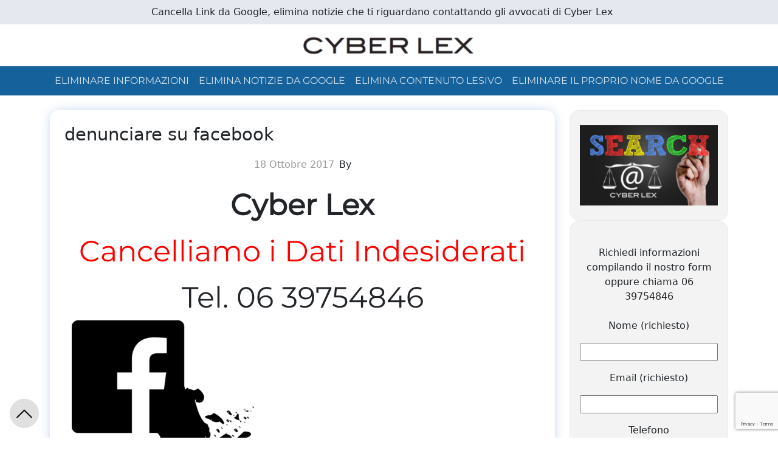

--- FILE ---
content_type: text/html; charset=UTF-8
request_url: https://cyberlex.biz/denunciare-su-facebook-2
body_size: 10062
content:
<!DOCTYPE html>
<html lang="it-IT">
	<head>
		<meta http-equiv="content-type" content="text/html; charset=UTF-8" />
		<meta http-equiv="X-UA-Compatible" content="IE=edge">
		<meta name="viewport" content="width=device-width, initial-scale=1">

		
		<link rel="pingback" href="https://cyberlex.biz/xmlrpc.php" />
		<link rel="preload" as="font" href="https://cyberlex.biz/wp-content/themes/syrus/fonts/Montserrat-Regular.ttf"  crossorigin="anonymous"><link rel="preload" as="image" href=""  crossorigin="anonymous">		
					<title>denunciare su facebook Eliminare Risultati di Ricerca da Google</title>
<meta name='robots' content='max-image-preview:large' />
<!-- Jetpack Site Verification Tags -->
<meta name="google-site-verification" content="NTTFT_3Rew7tpdmkqeIxHXABHDyuBhi5EMLdJw_O5KY" />
<link rel='dns-prefetch' href='//c0.wp.com' />
<link rel='dns-prefetch' href='//widgets.wp.com' />
<link rel='dns-prefetch' href='//s0.wp.com' />
<link rel='dns-prefetch' href='//0.gravatar.com' />
<link rel='dns-prefetch' href='//1.gravatar.com' />
<link rel='dns-prefetch' href='//2.gravatar.com' />
<link rel='dns-prefetch' href='//www.googletagmanager.com' />
<link rel="alternate" type="application/rss+xml" title="Eliminare Risultati di Ricerca da Google &raquo; Feed" href="https://cyberlex.biz/feed" />
<link rel="alternate" type="application/rss+xml" title="Eliminare Risultati di Ricerca da Google &raquo; Feed dei commenti" href="https://cyberlex.biz/comments/feed" />
<script>
window._wpemojiSettings = {"baseUrl":"https:\/\/s.w.org\/images\/core\/emoji\/14.0.0\/72x72\/","ext":".png","svgUrl":"https:\/\/s.w.org\/images\/core\/emoji\/14.0.0\/svg\/","svgExt":".svg","source":{"concatemoji":"https:\/\/cyberlex.biz\/wp-includes\/js\/wp-emoji-release.min.js?ver=6.1.9"}};
/*! This file is auto-generated */
!function(e,a,t){var n,r,o,i=a.createElement("canvas"),p=i.getContext&&i.getContext("2d");function s(e,t){var a=String.fromCharCode,e=(p.clearRect(0,0,i.width,i.height),p.fillText(a.apply(this,e),0,0),i.toDataURL());return p.clearRect(0,0,i.width,i.height),p.fillText(a.apply(this,t),0,0),e===i.toDataURL()}function c(e){var t=a.createElement("script");t.src=e,t.defer=t.type="text/javascript",a.getElementsByTagName("head")[0].appendChild(t)}for(o=Array("flag","emoji"),t.supports={everything:!0,everythingExceptFlag:!0},r=0;r<o.length;r++)t.supports[o[r]]=function(e){if(p&&p.fillText)switch(p.textBaseline="top",p.font="600 32px Arial",e){case"flag":return s([127987,65039,8205,9895,65039],[127987,65039,8203,9895,65039])?!1:!s([55356,56826,55356,56819],[55356,56826,8203,55356,56819])&&!s([55356,57332,56128,56423,56128,56418,56128,56421,56128,56430,56128,56423,56128,56447],[55356,57332,8203,56128,56423,8203,56128,56418,8203,56128,56421,8203,56128,56430,8203,56128,56423,8203,56128,56447]);case"emoji":return!s([129777,127995,8205,129778,127999],[129777,127995,8203,129778,127999])}return!1}(o[r]),t.supports.everything=t.supports.everything&&t.supports[o[r]],"flag"!==o[r]&&(t.supports.everythingExceptFlag=t.supports.everythingExceptFlag&&t.supports[o[r]]);t.supports.everythingExceptFlag=t.supports.everythingExceptFlag&&!t.supports.flag,t.DOMReady=!1,t.readyCallback=function(){t.DOMReady=!0},t.supports.everything||(n=function(){t.readyCallback()},a.addEventListener?(a.addEventListener("DOMContentLoaded",n,!1),e.addEventListener("load",n,!1)):(e.attachEvent("onload",n),a.attachEvent("onreadystatechange",function(){"complete"===a.readyState&&t.readyCallback()})),(e=t.source||{}).concatemoji?c(e.concatemoji):e.wpemoji&&e.twemoji&&(c(e.twemoji),c(e.wpemoji)))}(window,document,window._wpemojiSettings);
</script>
<style>
img.wp-smiley,
img.emoji {
	display: inline !important;
	border: none !important;
	box-shadow: none !important;
	height: 1em !important;
	width: 1em !important;
	margin: 0 0.07em !important;
	vertical-align: -0.1em !important;
	background: none !important;
	padding: 0 !important;
}
</style>
	<link rel='stylesheet' id='bootstrap-css-css' href='https://cyberlex.biz/wp-content/themes/syrus/css/bootstrap.min.css?ver=5.0.2' type='text/css' media='all' />
<link rel='stylesheet' id='header-css-css' href='https://cyberlex.biz/wp-content/themes/syrus/css/header.css?ver=0.1.1' type='text/css' media='all' />
<link rel='stylesheet' id='footer-css-css' href='https://cyberlex.biz/wp-content/themes/syrus/css/footer.css?ver=0.0.7' type='text/css' media='all' />
<link rel='stylesheet' id='sidebar-css-css' href='https://cyberlex.biz/wp-content/themes/syrus/css/sidebar.css?ver=0.0.6' type='text/css' media='all' />
<link rel='stylesheet' id='dashicons-css' href='https://c0.wp.com/c/6.1.9/wp-includes/css/dashicons.min.css' type='text/css' media='all' />
<link rel='stylesheet' id='wp-block-library-css' href='https://c0.wp.com/c/6.1.9/wp-includes/css/dist/block-library/style.min.css' type='text/css' media='all' />
<style id='wp-block-library-inline-css' type='text/css'>
.has-text-align-justify{text-align:justify;}
</style>
<style id='wp-block-library-theme-inline-css' type='text/css'>
.wp-block-audio figcaption{color:#555;font-size:13px;text-align:center}.is-dark-theme .wp-block-audio figcaption{color:hsla(0,0%,100%,.65)}.wp-block-audio{margin:0 0 1em}.wp-block-code{border:1px solid #ccc;border-radius:4px;font-family:Menlo,Consolas,monaco,monospace;padding:.8em 1em}.wp-block-embed figcaption{color:#555;font-size:13px;text-align:center}.is-dark-theme .wp-block-embed figcaption{color:hsla(0,0%,100%,.65)}.wp-block-embed{margin:0 0 1em}.blocks-gallery-caption{color:#555;font-size:13px;text-align:center}.is-dark-theme .blocks-gallery-caption{color:hsla(0,0%,100%,.65)}.wp-block-image figcaption{color:#555;font-size:13px;text-align:center}.is-dark-theme .wp-block-image figcaption{color:hsla(0,0%,100%,.65)}.wp-block-image{margin:0 0 1em}.wp-block-pullquote{border-top:4px solid;border-bottom:4px solid;margin-bottom:1.75em;color:currentColor}.wp-block-pullquote__citation,.wp-block-pullquote cite,.wp-block-pullquote footer{color:currentColor;text-transform:uppercase;font-size:.8125em;font-style:normal}.wp-block-quote{border-left:.25em solid;margin:0 0 1.75em;padding-left:1em}.wp-block-quote cite,.wp-block-quote footer{color:currentColor;font-size:.8125em;position:relative;font-style:normal}.wp-block-quote.has-text-align-right{border-left:none;border-right:.25em solid;padding-left:0;padding-right:1em}.wp-block-quote.has-text-align-center{border:none;padding-left:0}.wp-block-quote.is-large,.wp-block-quote.is-style-large,.wp-block-quote.is-style-plain{border:none}.wp-block-search .wp-block-search__label{font-weight:700}.wp-block-search__button{border:1px solid #ccc;padding:.375em .625em}:where(.wp-block-group.has-background){padding:1.25em 2.375em}.wp-block-separator.has-css-opacity{opacity:.4}.wp-block-separator{border:none;border-bottom:2px solid;margin-left:auto;margin-right:auto}.wp-block-separator.has-alpha-channel-opacity{opacity:1}.wp-block-separator:not(.is-style-wide):not(.is-style-dots){width:100px}.wp-block-separator.has-background:not(.is-style-dots){border-bottom:none;height:1px}.wp-block-separator.has-background:not(.is-style-wide):not(.is-style-dots){height:2px}.wp-block-table{margin:"0 0 1em 0"}.wp-block-table thead{border-bottom:3px solid}.wp-block-table tfoot{border-top:3px solid}.wp-block-table td,.wp-block-table th{word-break:normal}.wp-block-table figcaption{color:#555;font-size:13px;text-align:center}.is-dark-theme .wp-block-table figcaption{color:hsla(0,0%,100%,.65)}.wp-block-video figcaption{color:#555;font-size:13px;text-align:center}.is-dark-theme .wp-block-video figcaption{color:hsla(0,0%,100%,.65)}.wp-block-video{margin:0 0 1em}.wp-block-template-part.has-background{padding:1.25em 2.375em;margin-top:0;margin-bottom:0}
</style>
<link rel='stylesheet' id='mediaelement-css' href='https://c0.wp.com/c/6.1.9/wp-includes/js/mediaelement/mediaelementplayer-legacy.min.css' type='text/css' media='all' />
<link rel='stylesheet' id='wp-mediaelement-css' href='https://c0.wp.com/c/6.1.9/wp-includes/js/mediaelement/wp-mediaelement.min.css' type='text/css' media='all' />
<link rel='stylesheet' id='classic-theme-styles-css' href='https://c0.wp.com/c/6.1.9/wp-includes/css/classic-themes.min.css' type='text/css' media='all' />
<style id='global-styles-inline-css' type='text/css'>
body{--wp--preset--color--black: #000000;--wp--preset--color--cyan-bluish-gray: #abb8c3;--wp--preset--color--white: #ffffff;--wp--preset--color--pale-pink: #f78da7;--wp--preset--color--vivid-red: #cf2e2e;--wp--preset--color--luminous-vivid-orange: #ff6900;--wp--preset--color--luminous-vivid-amber: #fcb900;--wp--preset--color--light-green-cyan: #7bdcb5;--wp--preset--color--vivid-green-cyan: #00d084;--wp--preset--color--pale-cyan-blue: #8ed1fc;--wp--preset--color--vivid-cyan-blue: #0693e3;--wp--preset--color--vivid-purple: #9b51e0;--wp--preset--gradient--vivid-cyan-blue-to-vivid-purple: linear-gradient(135deg,rgba(6,147,227,1) 0%,rgb(155,81,224) 100%);--wp--preset--gradient--light-green-cyan-to-vivid-green-cyan: linear-gradient(135deg,rgb(122,220,180) 0%,rgb(0,208,130) 100%);--wp--preset--gradient--luminous-vivid-amber-to-luminous-vivid-orange: linear-gradient(135deg,rgba(252,185,0,1) 0%,rgba(255,105,0,1) 100%);--wp--preset--gradient--luminous-vivid-orange-to-vivid-red: linear-gradient(135deg,rgba(255,105,0,1) 0%,rgb(207,46,46) 100%);--wp--preset--gradient--very-light-gray-to-cyan-bluish-gray: linear-gradient(135deg,rgb(238,238,238) 0%,rgb(169,184,195) 100%);--wp--preset--gradient--cool-to-warm-spectrum: linear-gradient(135deg,rgb(74,234,220) 0%,rgb(151,120,209) 20%,rgb(207,42,186) 40%,rgb(238,44,130) 60%,rgb(251,105,98) 80%,rgb(254,248,76) 100%);--wp--preset--gradient--blush-light-purple: linear-gradient(135deg,rgb(255,206,236) 0%,rgb(152,150,240) 100%);--wp--preset--gradient--blush-bordeaux: linear-gradient(135deg,rgb(254,205,165) 0%,rgb(254,45,45) 50%,rgb(107,0,62) 100%);--wp--preset--gradient--luminous-dusk: linear-gradient(135deg,rgb(255,203,112) 0%,rgb(199,81,192) 50%,rgb(65,88,208) 100%);--wp--preset--gradient--pale-ocean: linear-gradient(135deg,rgb(255,245,203) 0%,rgb(182,227,212) 50%,rgb(51,167,181) 100%);--wp--preset--gradient--electric-grass: linear-gradient(135deg,rgb(202,248,128) 0%,rgb(113,206,126) 100%);--wp--preset--gradient--midnight: linear-gradient(135deg,rgb(2,3,129) 0%,rgb(40,116,252) 100%);--wp--preset--duotone--dark-grayscale: url('#wp-duotone-dark-grayscale');--wp--preset--duotone--grayscale: url('#wp-duotone-grayscale');--wp--preset--duotone--purple-yellow: url('#wp-duotone-purple-yellow');--wp--preset--duotone--blue-red: url('#wp-duotone-blue-red');--wp--preset--duotone--midnight: url('#wp-duotone-midnight');--wp--preset--duotone--magenta-yellow: url('#wp-duotone-magenta-yellow');--wp--preset--duotone--purple-green: url('#wp-duotone-purple-green');--wp--preset--duotone--blue-orange: url('#wp-duotone-blue-orange');--wp--preset--font-size--small: 13px;--wp--preset--font-size--medium: 20px;--wp--preset--font-size--large: 36px;--wp--preset--font-size--x-large: 42px;--wp--preset--spacing--20: 0.44rem;--wp--preset--spacing--30: 0.67rem;--wp--preset--spacing--40: 1rem;--wp--preset--spacing--50: 1.5rem;--wp--preset--spacing--60: 2.25rem;--wp--preset--spacing--70: 3.38rem;--wp--preset--spacing--80: 5.06rem;}:where(.is-layout-flex){gap: 0.5em;}body .is-layout-flow > .alignleft{float: left;margin-inline-start: 0;margin-inline-end: 2em;}body .is-layout-flow > .alignright{float: right;margin-inline-start: 2em;margin-inline-end: 0;}body .is-layout-flow > .aligncenter{margin-left: auto !important;margin-right: auto !important;}body .is-layout-constrained > .alignleft{float: left;margin-inline-start: 0;margin-inline-end: 2em;}body .is-layout-constrained > .alignright{float: right;margin-inline-start: 2em;margin-inline-end: 0;}body .is-layout-constrained > .aligncenter{margin-left: auto !important;margin-right: auto !important;}body .is-layout-constrained > :where(:not(.alignleft):not(.alignright):not(.alignfull)){max-width: var(--wp--style--global--content-size);margin-left: auto !important;margin-right: auto !important;}body .is-layout-constrained > .alignwide{max-width: var(--wp--style--global--wide-size);}body .is-layout-flex{display: flex;}body .is-layout-flex{flex-wrap: wrap;align-items: center;}body .is-layout-flex > *{margin: 0;}:where(.wp-block-columns.is-layout-flex){gap: 2em;}.has-black-color{color: var(--wp--preset--color--black) !important;}.has-cyan-bluish-gray-color{color: var(--wp--preset--color--cyan-bluish-gray) !important;}.has-white-color{color: var(--wp--preset--color--white) !important;}.has-pale-pink-color{color: var(--wp--preset--color--pale-pink) !important;}.has-vivid-red-color{color: var(--wp--preset--color--vivid-red) !important;}.has-luminous-vivid-orange-color{color: var(--wp--preset--color--luminous-vivid-orange) !important;}.has-luminous-vivid-amber-color{color: var(--wp--preset--color--luminous-vivid-amber) !important;}.has-light-green-cyan-color{color: var(--wp--preset--color--light-green-cyan) !important;}.has-vivid-green-cyan-color{color: var(--wp--preset--color--vivid-green-cyan) !important;}.has-pale-cyan-blue-color{color: var(--wp--preset--color--pale-cyan-blue) !important;}.has-vivid-cyan-blue-color{color: var(--wp--preset--color--vivid-cyan-blue) !important;}.has-vivid-purple-color{color: var(--wp--preset--color--vivid-purple) !important;}.has-black-background-color{background-color: var(--wp--preset--color--black) !important;}.has-cyan-bluish-gray-background-color{background-color: var(--wp--preset--color--cyan-bluish-gray) !important;}.has-white-background-color{background-color: var(--wp--preset--color--white) !important;}.has-pale-pink-background-color{background-color: var(--wp--preset--color--pale-pink) !important;}.has-vivid-red-background-color{background-color: var(--wp--preset--color--vivid-red) !important;}.has-luminous-vivid-orange-background-color{background-color: var(--wp--preset--color--luminous-vivid-orange) !important;}.has-luminous-vivid-amber-background-color{background-color: var(--wp--preset--color--luminous-vivid-amber) !important;}.has-light-green-cyan-background-color{background-color: var(--wp--preset--color--light-green-cyan) !important;}.has-vivid-green-cyan-background-color{background-color: var(--wp--preset--color--vivid-green-cyan) !important;}.has-pale-cyan-blue-background-color{background-color: var(--wp--preset--color--pale-cyan-blue) !important;}.has-vivid-cyan-blue-background-color{background-color: var(--wp--preset--color--vivid-cyan-blue) !important;}.has-vivid-purple-background-color{background-color: var(--wp--preset--color--vivid-purple) !important;}.has-black-border-color{border-color: var(--wp--preset--color--black) !important;}.has-cyan-bluish-gray-border-color{border-color: var(--wp--preset--color--cyan-bluish-gray) !important;}.has-white-border-color{border-color: var(--wp--preset--color--white) !important;}.has-pale-pink-border-color{border-color: var(--wp--preset--color--pale-pink) !important;}.has-vivid-red-border-color{border-color: var(--wp--preset--color--vivid-red) !important;}.has-luminous-vivid-orange-border-color{border-color: var(--wp--preset--color--luminous-vivid-orange) !important;}.has-luminous-vivid-amber-border-color{border-color: var(--wp--preset--color--luminous-vivid-amber) !important;}.has-light-green-cyan-border-color{border-color: var(--wp--preset--color--light-green-cyan) !important;}.has-vivid-green-cyan-border-color{border-color: var(--wp--preset--color--vivid-green-cyan) !important;}.has-pale-cyan-blue-border-color{border-color: var(--wp--preset--color--pale-cyan-blue) !important;}.has-vivid-cyan-blue-border-color{border-color: var(--wp--preset--color--vivid-cyan-blue) !important;}.has-vivid-purple-border-color{border-color: var(--wp--preset--color--vivid-purple) !important;}.has-vivid-cyan-blue-to-vivid-purple-gradient-background{background: var(--wp--preset--gradient--vivid-cyan-blue-to-vivid-purple) !important;}.has-light-green-cyan-to-vivid-green-cyan-gradient-background{background: var(--wp--preset--gradient--light-green-cyan-to-vivid-green-cyan) !important;}.has-luminous-vivid-amber-to-luminous-vivid-orange-gradient-background{background: var(--wp--preset--gradient--luminous-vivid-amber-to-luminous-vivid-orange) !important;}.has-luminous-vivid-orange-to-vivid-red-gradient-background{background: var(--wp--preset--gradient--luminous-vivid-orange-to-vivid-red) !important;}.has-very-light-gray-to-cyan-bluish-gray-gradient-background{background: var(--wp--preset--gradient--very-light-gray-to-cyan-bluish-gray) !important;}.has-cool-to-warm-spectrum-gradient-background{background: var(--wp--preset--gradient--cool-to-warm-spectrum) !important;}.has-blush-light-purple-gradient-background{background: var(--wp--preset--gradient--blush-light-purple) !important;}.has-blush-bordeaux-gradient-background{background: var(--wp--preset--gradient--blush-bordeaux) !important;}.has-luminous-dusk-gradient-background{background: var(--wp--preset--gradient--luminous-dusk) !important;}.has-pale-ocean-gradient-background{background: var(--wp--preset--gradient--pale-ocean) !important;}.has-electric-grass-gradient-background{background: var(--wp--preset--gradient--electric-grass) !important;}.has-midnight-gradient-background{background: var(--wp--preset--gradient--midnight) !important;}.has-small-font-size{font-size: var(--wp--preset--font-size--small) !important;}.has-medium-font-size{font-size: var(--wp--preset--font-size--medium) !important;}.has-large-font-size{font-size: var(--wp--preset--font-size--large) !important;}.has-x-large-font-size{font-size: var(--wp--preset--font-size--x-large) !important;}
.wp-block-navigation a:where(:not(.wp-element-button)){color: inherit;}
:where(.wp-block-columns.is-layout-flex){gap: 2em;}
.wp-block-pullquote{font-size: 1.5em;line-height: 1.6;}
</style>
<link rel='stylesheet' id='contact-form-7-css' href='https://cyberlex.biz/wp-content/plugins/contact-form-7/includes/css/styles.css?ver=5.7.7' type='text/css' media='all' />
<link rel='stylesheet' id='wpcf7-redirect-script-frontend-css' href='https://cyberlex.biz/wp-content/plugins/wpcf7-redirect/build/assets/frontend-script.css?ver=2c532d7e2be36f6af233' type='text/css' media='all' />
<link rel='stylesheet' id='wp-components-css' href='https://c0.wp.com/c/6.1.9/wp-includes/css/dist/components/style.min.css' type='text/css' media='all' />
<link rel='stylesheet' id='godaddy-styles-css' href='https://cyberlex.biz/wp-content/plugins/coblocks/includes/Dependencies/GoDaddy/Styles/build/latest.css?ver=2.0.2' type='text/css' media='all' />
<link rel='stylesheet' id='syrus-child-style-css' href='https://cyberlex.biz/wp-content/themes/syrus-child/style.css?ver=0.0.91' type='text/css' media='all' />
<link rel='stylesheet' id='jetpack_css-css' href='https://c0.wp.com/p/jetpack/11.9.3/css/jetpack.css' type='text/css' media='all' />
<script type='text/javascript' src='https://c0.wp.com/c/6.1.9/wp-includes/js/jquery/jquery.min.js' id='jquery-core-js'></script>
<script type='text/javascript' src='https://c0.wp.com/c/6.1.9/wp-includes/js/jquery/jquery-migrate.min.js' id='jquery-migrate-js'></script>
<script type='text/javascript' src='https://cyberlex.biz/wp-content/themes/syrus/js/bootstrap.bundle.min.js?ver=5.0.2' id='bootstrap-js-js'></script>
<script type='text/javascript' id='footer-js-js-extra'>
/* <![CDATA[ */
var args_footer = {"current_version":"0.0.8"};
/* ]]> */
</script>
<script type='text/javascript' src='https://cyberlex.biz/wp-content/themes/syrus/js/footer.js?ver=0.0.8' id='footer-js-js'></script>
<link rel="https://api.w.org/" href="https://cyberlex.biz/wp-json/" /><link rel="alternate" type="application/json" href="https://cyberlex.biz/wp-json/wp/v2/media/838" /><link rel="EditURI" type="application/rsd+xml" title="RSD" href="https://cyberlex.biz/xmlrpc.php?rsd" />
<link rel="wlwmanifest" type="application/wlwmanifest+xml" href="https://cyberlex.biz/wp-includes/wlwmanifest.xml" />
<meta name="generator" content="WordPress 6.1.9" />
<link rel='shortlink' href='https://cyberlex.biz/?p=838' />
<link rel="alternate" type="application/json+oembed" href="https://cyberlex.biz/wp-json/oembed/1.0/embed?url=https%3A%2F%2Fcyberlex.biz%2Fdenunciare-su-facebook-2" />
<link rel="alternate" type="text/xml+oembed" href="https://cyberlex.biz/wp-json/oembed/1.0/embed?url=https%3A%2F%2Fcyberlex.biz%2Fdenunciare-su-facebook-2&#038;format=xml" />
<meta name="generator" content="Site Kit by Google 1.171.0" />	<style>img#wpstats{display:none}</style>
		<meta name="google-site-verification" content="NTTFT_3Rew7tpdmkqeIxHXABHDyuBhi5EMLdJw_O5KY"><meta name="description" content="Cancella Link da Google, elimina notizie che ti riguardano contattando gli avvocati di Cyber Lex" />
<!-- Nessuna versione HTML AMP disponibile per questo URL. -->			<style type="text/css">
				/* If html does not have either class, do not show lazy loaded images. */
				html:not( .jetpack-lazy-images-js-enabled ):not( .js ) .jetpack-lazy-image {
					display: none;
				}
			</style>
			<script>
				document.documentElement.classList.add(
					'jetpack-lazy-images-js-enabled'
				);
			</script>
		
<!-- Jetpack Open Graph Tags -->
<meta property="og:type" content="article" />
<meta property="og:title" content="denunciare su facebook Eliminare Risultati di Ricerca da Google" />
<meta property="og:url" content="https://cyberlex.biz/denunciare-su-facebook-2" />
<meta property="og:description" content="Visita l&#039;articolo per saperne di più." />
<meta property="article:published_time" content="2017-10-18T15:49:35+00:00" />
<meta property="article:modified_time" content="2017-10-18T15:49:35+00:00" />
<meta property="og:site_name" content="Eliminare Risultati di Ricerca da Google" />
<meta property="og:image" content="https://cyberlex.biz/wp-content/uploads/2017/07/denunciare-su-facebook-1.png" />
<meta property="og:image:alt" content="" />
<meta property="og:locale" content="it_IT" />
<meta name="twitter:text:title" content="denunciare su facebook" />
<meta name="twitter:image" content="https://cyberlex.biz/wp-content/uploads/2017/07/denunciare-su-facebook-1.png?w=640" />
<meta name="twitter:card" content="summary_large_image" />
<meta name="twitter:description" content="Visita l&#039;articolo per saperne di più." />

<!-- End Jetpack Open Graph Tags -->
<link rel="icon" href="https://cyberlex.biz/wp-content/uploads/2022/11/cropped-Untitled-design-4.webp" sizes="32x32" />
<link rel="icon" href="https://cyberlex.biz/wp-content/uploads/2022/11/cropped-Untitled-design-4.webp" sizes="192x192" />
<link rel="apple-touch-icon" href="https://cyberlex.biz/wp-content/uploads/2022/11/cropped-Untitled-design-4.webp" />
<meta name="msapplication-TileImage" content="https://cyberlex.biz/wp-content/uploads/2022/11/cropped-Untitled-design-4.webp" />
		
		<style>
			  @font-face {
				font-family: 'Montserrat';
				font-style: normal;
				src: url('https://cyberlex.biz/wp-content/themes/syrus/fonts/Montserrat-Regular.ttf');
			}
		</style>
			</head>
	<body class="attachment attachment-template-default single single-attachment postid-838 attachmentid-838 attachment-png wp-embed-responsive">

	<a class="screen-reader-text skip-link" href="#main-content">Skip to main content</a>
	    	<svg xmlns="http://www.w3.org/2000/svg" viewBox="0 0 0 0" width="0" height="0" focusable="false" role="none" style="visibility: hidden; position: absolute; left: -9999px; overflow: hidden;" ><defs><filter id="wp-duotone-dark-grayscale"><feColorMatrix color-interpolation-filters="sRGB" type="matrix" values=" .299 .587 .114 0 0 .299 .587 .114 0 0 .299 .587 .114 0 0 .299 .587 .114 0 0 " /><feComponentTransfer color-interpolation-filters="sRGB" ><feFuncR type="table" tableValues="0 0.49803921568627" /><feFuncG type="table" tableValues="0 0.49803921568627" /><feFuncB type="table" tableValues="0 0.49803921568627" /><feFuncA type="table" tableValues="1 1" /></feComponentTransfer><feComposite in2="SourceGraphic" operator="in" /></filter></defs></svg><svg xmlns="http://www.w3.org/2000/svg" viewBox="0 0 0 0" width="0" height="0" focusable="false" role="none" style="visibility: hidden; position: absolute; left: -9999px; overflow: hidden;" ><defs><filter id="wp-duotone-grayscale"><feColorMatrix color-interpolation-filters="sRGB" type="matrix" values=" .299 .587 .114 0 0 .299 .587 .114 0 0 .299 .587 .114 0 0 .299 .587 .114 0 0 " /><feComponentTransfer color-interpolation-filters="sRGB" ><feFuncR type="table" tableValues="0 1" /><feFuncG type="table" tableValues="0 1" /><feFuncB type="table" tableValues="0 1" /><feFuncA type="table" tableValues="1 1" /></feComponentTransfer><feComposite in2="SourceGraphic" operator="in" /></filter></defs></svg><svg xmlns="http://www.w3.org/2000/svg" viewBox="0 0 0 0" width="0" height="0" focusable="false" role="none" style="visibility: hidden; position: absolute; left: -9999px; overflow: hidden;" ><defs><filter id="wp-duotone-purple-yellow"><feColorMatrix color-interpolation-filters="sRGB" type="matrix" values=" .299 .587 .114 0 0 .299 .587 .114 0 0 .299 .587 .114 0 0 .299 .587 .114 0 0 " /><feComponentTransfer color-interpolation-filters="sRGB" ><feFuncR type="table" tableValues="0.54901960784314 0.98823529411765" /><feFuncG type="table" tableValues="0 1" /><feFuncB type="table" tableValues="0.71764705882353 0.25490196078431" /><feFuncA type="table" tableValues="1 1" /></feComponentTransfer><feComposite in2="SourceGraphic" operator="in" /></filter></defs></svg><svg xmlns="http://www.w3.org/2000/svg" viewBox="0 0 0 0" width="0" height="0" focusable="false" role="none" style="visibility: hidden; position: absolute; left: -9999px; overflow: hidden;" ><defs><filter id="wp-duotone-blue-red"><feColorMatrix color-interpolation-filters="sRGB" type="matrix" values=" .299 .587 .114 0 0 .299 .587 .114 0 0 .299 .587 .114 0 0 .299 .587 .114 0 0 " /><feComponentTransfer color-interpolation-filters="sRGB" ><feFuncR type="table" tableValues="0 1" /><feFuncG type="table" tableValues="0 0.27843137254902" /><feFuncB type="table" tableValues="0.5921568627451 0.27843137254902" /><feFuncA type="table" tableValues="1 1" /></feComponentTransfer><feComposite in2="SourceGraphic" operator="in" /></filter></defs></svg><svg xmlns="http://www.w3.org/2000/svg" viewBox="0 0 0 0" width="0" height="0" focusable="false" role="none" style="visibility: hidden; position: absolute; left: -9999px; overflow: hidden;" ><defs><filter id="wp-duotone-midnight"><feColorMatrix color-interpolation-filters="sRGB" type="matrix" values=" .299 .587 .114 0 0 .299 .587 .114 0 0 .299 .587 .114 0 0 .299 .587 .114 0 0 " /><feComponentTransfer color-interpolation-filters="sRGB" ><feFuncR type="table" tableValues="0 0" /><feFuncG type="table" tableValues="0 0.64705882352941" /><feFuncB type="table" tableValues="0 1" /><feFuncA type="table" tableValues="1 1" /></feComponentTransfer><feComposite in2="SourceGraphic" operator="in" /></filter></defs></svg><svg xmlns="http://www.w3.org/2000/svg" viewBox="0 0 0 0" width="0" height="0" focusable="false" role="none" style="visibility: hidden; position: absolute; left: -9999px; overflow: hidden;" ><defs><filter id="wp-duotone-magenta-yellow"><feColorMatrix color-interpolation-filters="sRGB" type="matrix" values=" .299 .587 .114 0 0 .299 .587 .114 0 0 .299 .587 .114 0 0 .299 .587 .114 0 0 " /><feComponentTransfer color-interpolation-filters="sRGB" ><feFuncR type="table" tableValues="0.78039215686275 1" /><feFuncG type="table" tableValues="0 0.94901960784314" /><feFuncB type="table" tableValues="0.35294117647059 0.47058823529412" /><feFuncA type="table" tableValues="1 1" /></feComponentTransfer><feComposite in2="SourceGraphic" operator="in" /></filter></defs></svg><svg xmlns="http://www.w3.org/2000/svg" viewBox="0 0 0 0" width="0" height="0" focusable="false" role="none" style="visibility: hidden; position: absolute; left: -9999px; overflow: hidden;" ><defs><filter id="wp-duotone-purple-green"><feColorMatrix color-interpolation-filters="sRGB" type="matrix" values=" .299 .587 .114 0 0 .299 .587 .114 0 0 .299 .587 .114 0 0 .299 .587 .114 0 0 " /><feComponentTransfer color-interpolation-filters="sRGB" ><feFuncR type="table" tableValues="0.65098039215686 0.40392156862745" /><feFuncG type="table" tableValues="0 1" /><feFuncB type="table" tableValues="0.44705882352941 0.4" /><feFuncA type="table" tableValues="1 1" /></feComponentTransfer><feComposite in2="SourceGraphic" operator="in" /></filter></defs></svg><svg xmlns="http://www.w3.org/2000/svg" viewBox="0 0 0 0" width="0" height="0" focusable="false" role="none" style="visibility: hidden; position: absolute; left: -9999px; overflow: hidden;" ><defs><filter id="wp-duotone-blue-orange"><feColorMatrix color-interpolation-filters="sRGB" type="matrix" values=" .299 .587 .114 0 0 .299 .587 .114 0 0 .299 .587 .114 0 0 .299 .587 .114 0 0 " /><feComponentTransfer color-interpolation-filters="sRGB" ><feFuncR type="table" tableValues="0.098039215686275 1" /><feFuncG type="table" tableValues="0 0.66274509803922" /><feFuncB type="table" tableValues="0.84705882352941 0.41960784313725" /><feFuncA type="table" tableValues="1 1" /></feComponentTransfer><feComposite in2="SourceGraphic" operator="in" /></filter></defs></svg>	
		
<style media="screen">
	#site-navigation .main-menu .nav-item.main-menu::after, #site-navigation .main-menu .nav-item.main-menu:hover::after{
		background-color: orange !important;
	}

	.contenitore-motto {
		background-color:#e5e8ef;
	}
</style>

<div class="container-fluid p-2 contenitore-motto">
	<div class="row w-100">
		<div class="col-12 text-center">
			Cancella Link da Google, elimina notizie che ti riguardano contattando gli avvocati di Cyber Lex		</div>
	</div>
</div>

<div class="container-fluid">
	<div class="row">
		<div class="col-12 text-center p-3">
						<a href="/" title="Syrus #Blog">
				<img  class="img-fluid" src="https://cyberlex.biz/wp-content/uploads/2022/11/cropped-cyberlex.png" alt="Syrus Blog" width="289" height="48">
			</a>
					</div>
	</div>
</div>

<div class="main-menu-container">
	<nav id="site-navigation" class="navbar navbar-default navbar-center p-0" style="background-color:#15619b;">
		<div class="container justify-content-center">
			<div class="navbar-header w-75">
				<div class="row main-menu justify-content-center">
												<div class="col-6 col-md-2 p-2 p-md-0 nav-item main-menu d-flex align-items-center justify-content-center position-relative">
								<a href="https://cyberlex.biz/eliminare-informazioni" style="color: #cedce9;">
									Eliminare Informazioni								</a>
							</div>
												<div class="col-6 col-md-2 p-2 p-md-0 nav-item main-menu d-flex align-items-center justify-content-center position-relative">
								<a href="https://cyberlex.biz/elimina-notizie-da-google" style="color: #cedce9;">
									Elimina Notizie da Google								</a>
							</div>
												<div class="col-6 col-md-2 p-2 p-md-0 nav-item main-menu d-flex align-items-center justify-content-center position-relative">
								<a href="https://cyberlex.biz/elimina-contenuto-lesivo" style="color: #cedce9;">
									Elimina contenuto lesivo								</a>
							</div>
												<div class="col-6 col-md-2 p-2 p-md-0 nav-item main-menu d-flex align-items-center justify-content-center position-relative">
								<a href="https://cyberlex.biz/eliminare-il-proprio-nome-da-google" style="color: #cedce9;">
									Eliminare il proprio nome da Google								</a>
							</div>
									</div>
			</div>
		</div>
			</nav>
</div>
	
    <style media="screen">
        .single-content p, .single-content li, .single-content span{
            font-size: 1.2em !important;
        }

        .reading-time-progressbar .progress {
            background-color:  !important;
        }
    </style>

    
            <div class="reading-time-progressbar">
            <div class="progress"></div>
        </div>
    
    <div class="container main-container" role="main" id="main-content">
            <div class="row mt-4">
                <div class="col-12 col-md-9" id="content-col">
                                        <div class="card-post">
                        <article class="single-post post-838" data-id-article="838" data-url="https://cyberlex.biz/denunciare-su-facebook-2">
    <h1 class="single-post-title">denunciare su facebook</h1>       

    <div class="row">
        <div class="col-12 d-flex justify-content-center">
            <p class="single-post-date">18 Ottobre 2017</p>
            <p class="author-meta ms-2">By </p>
        </div>
    </div>

    <div class="row single-content">
        <div id="syrus-theme-post-before">
            <center>
<font size="12">
<b>Cyber Lex</b><br>
	<font color="red">Cancelliamo i Dati Indesiderati</font><br>
Tel. 06 39754846<br>
</font>
</center>        </div>

        <div id="single-post-the-content">
                        <p class="attachment"><a href="https://cyberlex.biz/wp-content/uploads/2017/07/denunciare-su-facebook-1.png"><img width="300" height="232" src="https://cyberlex.biz/wp-content/uploads/2017/07/denunciare-su-facebook-1-300x232.png" class="attachment-medium size-medium" alt="" decoding="async" loading="lazy" srcset="https://cyberlex.biz/wp-content/uploads/2017/07/denunciare-su-facebook-1-300x232.png 300w, https://cyberlex.biz/wp-content/uploads/2017/07/denunciare-su-facebook-1-768x594.png 768w, https://cyberlex.biz/wp-content/uploads/2017/07/denunciare-su-facebook-1.png 931w" sizes="(max-width: 300px) 100vw, 300px"></a></p>
        </div>

        <div id="syrus-theme-post-after">
                    </div>
    </div>

    <div class="row" id="single-post-article">
            </div>
</article>
<div class="post-end post-end-838"></div>
                        <div id="contenitore-related-posts">

  
</div>                    </div>
                </div>

                <div class="d-none d-md-inline col-md-3">
                    <div class="main-sidebar">
            <div id="media_image-4" class="widget widget_media_image"><img width="300" height="174" src="https://cyberlex.biz/wp-content/uploads/2021/03/cyber-lex-e1615678860318-300x174.png" class="image wp-image-1624  attachment-medium size-medium" alt="" decoding="async" loading="lazy" style="max-width: 100%; height: auto;" srcset="https://cyberlex.biz/wp-content/uploads/2021/03/cyber-lex-e1615678860318-300x174.png 300w, https://cyberlex.biz/wp-content/uploads/2021/03/cyber-lex-e1615678860318.png 432w" sizes="(max-width: 300px) 100vw, 300px" /></div><div id="text-3" class="widget widget_text">			<div class="textwidget"><p><center>Richiedi informazioni compilando il nostro form<br />
oppure chiama 06 39754846</center><br />

<div class="wpcf7 no-js" id="wpcf7-f4-o1" lang="it-IT" dir="ltr">
<div class="screen-reader-response"><p role="status" aria-live="polite" aria-atomic="true"></p> <ul></ul></div>
<form action="/denunciare-su-facebook-2#wpcf7-f4-o1" method="post" class="wpcf7-form init wpcf7-acceptance-as-validation" aria-label="Modulo di contatto" novalidate="novalidate" data-status="init">
<div style="display: none;">
<input type="hidden" name="_wpcf7" value="4" />
<input type="hidden" name="_wpcf7_version" value="5.7.7" />
<input type="hidden" name="_wpcf7_locale" value="it_IT" />
<input type="hidden" name="_wpcf7_unit_tag" value="wpcf7-f4-o1" />
<input type="hidden" name="_wpcf7_container_post" value="0" />
<input type="hidden" name="_wpcf7_posted_data_hash" value="" />
<input type="hidden" name="_wpcf7_recaptcha_response" value="" />
</div>
<p>Nome (richiesto)
</p>
<p><span class="wpcf7-form-control-wrap" data-name="your-name"><input size="40" class="wpcf7-form-control wpcf7-text wpcf7-validates-as-required" aria-required="true" aria-invalid="false" value="" type="text" name="your-name" /></span>
</p>
<p>Email (richiesto)
</p>
<p><span class="wpcf7-form-control-wrap" data-name="your-email"><input size="40" class="wpcf7-form-control wpcf7-text wpcf7-email wpcf7-validates-as-required wpcf7-validates-as-email" aria-required="true" aria-invalid="false" value="" type="email" name="your-email" /></span>
</p>
<p>Telefono
</p>
<p><span class="wpcf7-form-control-wrap" data-name="your-tel"><input size="40" class="wpcf7-form-control wpcf7-text" aria-invalid="false" value="" type="text" name="your-tel" /></span>
</p>
<p>Message
</p>
<p><span class="wpcf7-form-control-wrap" data-name="your-message"><textarea cols="40" rows="10" class="wpcf7-form-control wpcf7-textarea" aria-invalid="false" name="your-message"></textarea></span>
</p>
<p><span class="wpcf7-form-control-wrap" data-name="acceptance-0"><span class="wpcf7-form-control wpcf7-acceptance"><span class="wpcf7-list-item"><input type="checkbox" name="acceptance-0" value="1" aria-invalid="false" /></span></span></span> Dichiaro di Aver Letto <a href="/privacy-policy">Note Legali</a> e<br />
Autorizzo al Trattamento Dati Personali
</p>
<p><input class="wpcf7-form-control has-spinner wpcf7-submit" type="submit" value="Invia" />
</p><p style="display: none !important;"><label>&#916;<textarea name="_wpcf7_ak_hp_textarea" cols="45" rows="8" maxlength="100"></textarea></label><input type="hidden" id="ak_js_1" name="_wpcf7_ak_js" value="25"/><script>document.getElementById( "ak_js_1" ).setAttribute( "value", ( new Date() ).getTime() );</script></p><div class="wpcf7-response-output" aria-hidden="true"></div>
</form>
</div>
</p>
</div>
		</div><div id="block-5" class="widget widget_block"><br>
<i class="fa fa-map-pin"></i> <b>ROMA</b><br>
<i class="fa fa-map-marker"></i> Viale delle Milizie, 96<br>
<i class="fa fa-phone-square"></i> +39 06 39754846 <br>
<i class="fa fa-fax"></i> +39 06 39736076
<br><br>

<i class="fa fa-map-pin"></i> <b>MILANO</b><br>
<i class="fa fa-map-marker"></i> Via Gaetano De Castillia, 8<br>
<i class="fa fa-phone-square"></i> +39 02 69005600 <br>
<i class="fa fa-fax"></i> +39 02 69005600
<br><br>

<i class="fa fa-map-pin"></i> <b>LONDON</b> <br>
<i class="fa fa-map-marker"></i> 5 Floor, Dudley House, 169 Piccadilly <br>
<i class="fa fa-phone-square"></i> +44 2080686408 <br>
<i class="fa fa-fax"></i> +44 2071003970
<br><br>

<i class="fa fa-map-pin"></i> <b>VALENCIA</b> <br>
<i class="fa fa-map-marker"></i> Avenida de la Horchata, 31 – 13 <br>
<i class="fa fa-phone-square"></i> +34 960130009 <br><br>

<i class="fa fa-map-pin"></i> <b>CANNES</b> <br>
<i class="fa fa-map-marker"></i> Avenue Maréchal Juin, 76 <br>
<i class="fa fa-fax"></i> +39 06 39736076 <br>
<br></div><div id="block-6" class="widget widget_block"><div align="left">
<a href="https://syrus.blog/" title="Italy" target="_blank"><img decoding="async" loading="lazy" src="https://syrus.today/wp-content/themes/syrus/assets/img/icon-lang/it.png" alt="lang-it" width="20" height="20"><span style="padding:15px">syrus.blog</span></a><br>
<a href="https://syrus.today/" title="United States" target="_blank"><img decoding="async" loading="lazy" src="https://syrus.today/wp-content/themes/syrus/assets/img/icon-lang/us.png" alt="lang-us" width="20" height="20"><span style="padding:15px">syrus.today</span></a><br>
<a href="https://syrus.dev/" title="France" target="_blank"><img decoding="async" loading="lazy" src="https://syrus.today/wp-content/themes/syrus/assets/img/icon-lang/fr.png" alt="lang-fr" width="20" height="20"><span style="padding:15px">syrus.dev</span></a><br>
<a href="https://syrus.es/" title="Spain" target="_blank"><img decoding="async" loading="lazy" src="https://syrus.today/wp-content/themes/syrus/assets/img/icon-lang/es.png" alt="lang-es" width="20" height="20"><span style="padding:15px">syrus.es</span></a><br>
<a href="https://syrus.com.br/" title="Brazil" target="_blank"><img decoding="async" loading="lazy" src="https://syrus.today/wp-content/themes/syrus/assets/img/icon-lang/br.png" alt="lang-br" width="20" height="20"><span style="padding:15px">syrus.com.br</span></a><br>
<a href="https://syrus.jp/" title="Japan" target="_blank"><img decoding="async" loading="lazy" src="https://syrus.today/wp-content/themes/syrus/assets/img/icon-lang/jp.png" alt="lang-jp" width="20" height="20"><span style="padding:15px">syrus.jp</span></a><br>
<a href="https://syrus.com.ru/" title="Russia" target="_blank"><img decoding="async" loading="lazy" src="https://syrus.today/wp-content/themes/syrus/assets/img/icon-lang/ru.png" alt="lang-ru" width="20" height="20"><span style="padding:15px">syrus.com.ru</span></a><br>
<a href="https://syrus.ae/" title="United Arab Emirates" target="_blank"><img decoding="async" loading="lazy" src="https://syrus.today/wp-content/themes/syrus/assets/img/icon-lang/ae.png" alt="lang-ae" width="20" height="20"><span style="padding:15px">syrus.ae</span></a><br>
<a href="https://syrus.online/" title="Germany" target="_blank"><img decoding="async" loading="lazy" src="https://syrus.today/wp-content/themes/syrus/assets/img/icon-lang/de.png" alt="lang-de" width="20" height="20"><span style="padding:15px">syrus.online</span></a>
</div></div>    

</div>


     
                </div>
            </div>
    </div>

      <!-- START FOOTER PHP -->
          <link rel='stylesheet' id='single-post-css-css' href='https://cyberlex.biz/wp-content/themes/syrus/css/single-post.css?ver=0.1.9' type='text/css' media='all' />
<script type='text/javascript' src='https://cyberlex.biz/wp-content/plugins/coblocks/dist/js/coblocks-animation.js?ver=2.25.5' id='coblocks-animation-js'></script>
<script type='text/javascript' src='https://cyberlex.biz/wp-content/plugins/contact-form-7/includes/swv/js/index.js?ver=5.7.7' id='swv-js'></script>
<script type='text/javascript' id='contact-form-7-js-extra'>
/* <![CDATA[ */
var wpcf7 = {"api":{"root":"https:\/\/cyberlex.biz\/wp-json\/","namespace":"contact-form-7\/v1"}};
/* ]]> */
</script>
<script type='text/javascript' src='https://cyberlex.biz/wp-content/plugins/contact-form-7/includes/js/index.js?ver=5.7.7' id='contact-form-7-js'></script>
<script type='text/javascript' id='wpcf7-redirect-script-js-extra'>
/* <![CDATA[ */
var wpcf7r = {"ajax_url":"https:\/\/cyberlex.biz\/wp-admin\/admin-ajax.php"};
/* ]]> */
</script>
<script type='text/javascript' src='https://cyberlex.biz/wp-content/plugins/wpcf7-redirect/build/assets/frontend-script.js?ver=2c532d7e2be36f6af233' id='wpcf7-redirect-script-js'></script>
<script type='text/javascript' src='https://cyberlex.biz/wp-content/plugins/jetpack/jetpack_vendor/automattic/jetpack-lazy-images/dist/intersection-observer.js?minify=false&#038;ver=83ec8aa758f883d6da14' id='jetpack-lazy-images-polyfill-intersectionobserver-js'></script>
<script type='text/javascript' id='jetpack-lazy-images-js-extra'>
/* <![CDATA[ */
var jetpackLazyImagesL10n = {"loading_warning":"Il caricamento delle immagini \u00e8 ancora in corso. Annulla la stampa e riprova."};
/* ]]> */
</script>
<script type='text/javascript' src='https://cyberlex.biz/wp-content/plugins/jetpack/jetpack_vendor/automattic/jetpack-lazy-images/dist/lazy-images.js?minify=false&#038;ver=de7a5ed9424adbf44f32' id='jetpack-lazy-images-js'></script>
<script type='text/javascript' src='https://www.google.com/recaptcha/api.js?render=6Lf-Gg8jAAAAAH87LaVDU0tc8S9Z1rqnJzGMuIHx&#038;ver=3.0' id='google-recaptcha-js'></script>
<script type='text/javascript' src='https://c0.wp.com/c/6.1.9/wp-includes/js/dist/vendor/regenerator-runtime.min.js' id='regenerator-runtime-js'></script>
<script type='text/javascript' src='https://c0.wp.com/c/6.1.9/wp-includes/js/dist/vendor/wp-polyfill.min.js' id='wp-polyfill-js'></script>
<script type='text/javascript' id='wpcf7-recaptcha-js-extra'>
/* <![CDATA[ */
var wpcf7_recaptcha = {"sitekey":"6Lf-Gg8jAAAAAH87LaVDU0tc8S9Z1rqnJzGMuIHx","actions":{"homepage":"homepage","contactform":"contactform"}};
/* ]]> */
</script>
<script type='text/javascript' src='https://cyberlex.biz/wp-content/plugins/contact-form-7/modules/recaptcha/index.js?ver=5.7.7' id='wpcf7-recaptcha-js'></script>
<script type='text/javascript' id='infinite-scroll-js-js-extra'>
/* <![CDATA[ */
var args_infinite_scroll = {"current_version":"0.1.2","ajax_url":"https:\/\/cyberlex.biz\/wp-admin\/admin-ajax.php"};
/* ]]> */
</script>
<script type='text/javascript' src='https://cyberlex.biz/wp-content/themes/syrus/js/infinite-scroll.js?ver=0.1.2' id='infinite-scroll-js-js'></script>
<script type='text/javascript' id='options-ads-single-post-js-js-extra'>
/* <![CDATA[ */
var args_single_post = {"blocchi":["","<center>\r\n<font size=\"12\">\r\n<b>Cyber Lex<\/b><br>\r\n\t<font color=\"red\">Cancelliamo i Dati Indesiderati<\/font><br>\r\nTel. 06 39754846<br>\r\n<\/font>\r\n<\/center>",""]};
/* ]]> */
</script>
<script type='text/javascript' src='https://cyberlex.biz/wp-content/themes/syrus/js/options-ads-single-post.js?ver=0.0.3' id='options-ads-single-post-js-js'></script>
	<script src='https://stats.wp.com/e-202606.js' defer></script>
	<script>
		_stq = window._stq || [];
		_stq.push([ 'view', {v:'ext',blog:'190814728',post:'838',tz:'1',srv:'cyberlex.biz',j:'1:11.9.3'} ]);
		_stq.push([ 'clickTrackerInit', '190814728', '838' ]);
	</script>            <style media="screen">
#syrus-theme-footer {
    background-color: #1e1e1e;
    color: #fff;
}
</style>

<footer id="syrus-theme-footer">

    
    <div class="footer-info-container">
        
                    <div class="footer-info copyright">
                <a href="https://cyberlex.net" 
                title=" Cyber Lex">
                    © 2026 Cyber Lex                </a>
            </div>
        
                    <div class="footer-info testo-1">
                <p>Via delle Melizie 96</p>
            </div>
                    <div class="footer-info testo-2">
                <p>P.IVA 14111681004 - NUMERO REA RM-1497776</p>
            </div>
                    <div class="footer-info testo-3">
                <p><a href="/cdn-cgi/l/email-protection" class="__cf_email__" data-cfemail="f1989f979eb192889394839d9489df9f9485">[email&#160;protected]</a></p>
            </div>
        
                    <div class="footer-info privacy">
                    <a href="https://cyberlex.biz/privacy-policy" title="Privacy" rel="nofollow">Privacy</a>
            </div>
            </div>
    
</footer>

<section class="firma-footer">
    <p class="firma">Powered By <a href="https://syrusindustry.com/" target="_blank">Syrus</a></p>
</section>

<div class="up-container">
	<button onclick="goToTop()" id="myBtn" title="Go to top" class="button-up">
        <img class="img-up" src="https://cyberlex.biz/wp-content/themes/syrus/assets/img/arrow-up.png" alt="UP" />
    </button>
</div>
          <script data-cfasync="false" src="/cdn-cgi/scripts/5c5dd728/cloudflare-static/email-decode.min.js"></script><script defer src="https://static.cloudflareinsights.com/beacon.min.js/vcd15cbe7772f49c399c6a5babf22c1241717689176015" integrity="sha512-ZpsOmlRQV6y907TI0dKBHq9Md29nnaEIPlkf84rnaERnq6zvWvPUqr2ft8M1aS28oN72PdrCzSjY4U6VaAw1EQ==" data-cf-beacon='{"version":"2024.11.0","token":"e171f4fad1324c72898c2c058178428d","r":1,"server_timing":{"name":{"cfCacheStatus":true,"cfEdge":true,"cfExtPri":true,"cfL4":true,"cfOrigin":true,"cfSpeedBrain":true},"location_startswith":null}}' crossorigin="anonymous"></script>
</body>
</html>
  

--- FILE ---
content_type: text/html; charset=utf-8
request_url: https://www.google.com/recaptcha/api2/anchor?ar=1&k=6Lf-Gg8jAAAAAH87LaVDU0tc8S9Z1rqnJzGMuIHx&co=aHR0cHM6Ly9jeWJlcmxleC5iaXo6NDQz&hl=en&v=N67nZn4AqZkNcbeMu4prBgzg&size=invisible&anchor-ms=20000&execute-ms=30000&cb=1ex5m0g029un
body_size: 48789
content:
<!DOCTYPE HTML><html dir="ltr" lang="en"><head><meta http-equiv="Content-Type" content="text/html; charset=UTF-8">
<meta http-equiv="X-UA-Compatible" content="IE=edge">
<title>reCAPTCHA</title>
<style type="text/css">
/* cyrillic-ext */
@font-face {
  font-family: 'Roboto';
  font-style: normal;
  font-weight: 400;
  font-stretch: 100%;
  src: url(//fonts.gstatic.com/s/roboto/v48/KFO7CnqEu92Fr1ME7kSn66aGLdTylUAMa3GUBHMdazTgWw.woff2) format('woff2');
  unicode-range: U+0460-052F, U+1C80-1C8A, U+20B4, U+2DE0-2DFF, U+A640-A69F, U+FE2E-FE2F;
}
/* cyrillic */
@font-face {
  font-family: 'Roboto';
  font-style: normal;
  font-weight: 400;
  font-stretch: 100%;
  src: url(//fonts.gstatic.com/s/roboto/v48/KFO7CnqEu92Fr1ME7kSn66aGLdTylUAMa3iUBHMdazTgWw.woff2) format('woff2');
  unicode-range: U+0301, U+0400-045F, U+0490-0491, U+04B0-04B1, U+2116;
}
/* greek-ext */
@font-face {
  font-family: 'Roboto';
  font-style: normal;
  font-weight: 400;
  font-stretch: 100%;
  src: url(//fonts.gstatic.com/s/roboto/v48/KFO7CnqEu92Fr1ME7kSn66aGLdTylUAMa3CUBHMdazTgWw.woff2) format('woff2');
  unicode-range: U+1F00-1FFF;
}
/* greek */
@font-face {
  font-family: 'Roboto';
  font-style: normal;
  font-weight: 400;
  font-stretch: 100%;
  src: url(//fonts.gstatic.com/s/roboto/v48/KFO7CnqEu92Fr1ME7kSn66aGLdTylUAMa3-UBHMdazTgWw.woff2) format('woff2');
  unicode-range: U+0370-0377, U+037A-037F, U+0384-038A, U+038C, U+038E-03A1, U+03A3-03FF;
}
/* math */
@font-face {
  font-family: 'Roboto';
  font-style: normal;
  font-weight: 400;
  font-stretch: 100%;
  src: url(//fonts.gstatic.com/s/roboto/v48/KFO7CnqEu92Fr1ME7kSn66aGLdTylUAMawCUBHMdazTgWw.woff2) format('woff2');
  unicode-range: U+0302-0303, U+0305, U+0307-0308, U+0310, U+0312, U+0315, U+031A, U+0326-0327, U+032C, U+032F-0330, U+0332-0333, U+0338, U+033A, U+0346, U+034D, U+0391-03A1, U+03A3-03A9, U+03B1-03C9, U+03D1, U+03D5-03D6, U+03F0-03F1, U+03F4-03F5, U+2016-2017, U+2034-2038, U+203C, U+2040, U+2043, U+2047, U+2050, U+2057, U+205F, U+2070-2071, U+2074-208E, U+2090-209C, U+20D0-20DC, U+20E1, U+20E5-20EF, U+2100-2112, U+2114-2115, U+2117-2121, U+2123-214F, U+2190, U+2192, U+2194-21AE, U+21B0-21E5, U+21F1-21F2, U+21F4-2211, U+2213-2214, U+2216-22FF, U+2308-230B, U+2310, U+2319, U+231C-2321, U+2336-237A, U+237C, U+2395, U+239B-23B7, U+23D0, U+23DC-23E1, U+2474-2475, U+25AF, U+25B3, U+25B7, U+25BD, U+25C1, U+25CA, U+25CC, U+25FB, U+266D-266F, U+27C0-27FF, U+2900-2AFF, U+2B0E-2B11, U+2B30-2B4C, U+2BFE, U+3030, U+FF5B, U+FF5D, U+1D400-1D7FF, U+1EE00-1EEFF;
}
/* symbols */
@font-face {
  font-family: 'Roboto';
  font-style: normal;
  font-weight: 400;
  font-stretch: 100%;
  src: url(//fonts.gstatic.com/s/roboto/v48/KFO7CnqEu92Fr1ME7kSn66aGLdTylUAMaxKUBHMdazTgWw.woff2) format('woff2');
  unicode-range: U+0001-000C, U+000E-001F, U+007F-009F, U+20DD-20E0, U+20E2-20E4, U+2150-218F, U+2190, U+2192, U+2194-2199, U+21AF, U+21E6-21F0, U+21F3, U+2218-2219, U+2299, U+22C4-22C6, U+2300-243F, U+2440-244A, U+2460-24FF, U+25A0-27BF, U+2800-28FF, U+2921-2922, U+2981, U+29BF, U+29EB, U+2B00-2BFF, U+4DC0-4DFF, U+FFF9-FFFB, U+10140-1018E, U+10190-1019C, U+101A0, U+101D0-101FD, U+102E0-102FB, U+10E60-10E7E, U+1D2C0-1D2D3, U+1D2E0-1D37F, U+1F000-1F0FF, U+1F100-1F1AD, U+1F1E6-1F1FF, U+1F30D-1F30F, U+1F315, U+1F31C, U+1F31E, U+1F320-1F32C, U+1F336, U+1F378, U+1F37D, U+1F382, U+1F393-1F39F, U+1F3A7-1F3A8, U+1F3AC-1F3AF, U+1F3C2, U+1F3C4-1F3C6, U+1F3CA-1F3CE, U+1F3D4-1F3E0, U+1F3ED, U+1F3F1-1F3F3, U+1F3F5-1F3F7, U+1F408, U+1F415, U+1F41F, U+1F426, U+1F43F, U+1F441-1F442, U+1F444, U+1F446-1F449, U+1F44C-1F44E, U+1F453, U+1F46A, U+1F47D, U+1F4A3, U+1F4B0, U+1F4B3, U+1F4B9, U+1F4BB, U+1F4BF, U+1F4C8-1F4CB, U+1F4D6, U+1F4DA, U+1F4DF, U+1F4E3-1F4E6, U+1F4EA-1F4ED, U+1F4F7, U+1F4F9-1F4FB, U+1F4FD-1F4FE, U+1F503, U+1F507-1F50B, U+1F50D, U+1F512-1F513, U+1F53E-1F54A, U+1F54F-1F5FA, U+1F610, U+1F650-1F67F, U+1F687, U+1F68D, U+1F691, U+1F694, U+1F698, U+1F6AD, U+1F6B2, U+1F6B9-1F6BA, U+1F6BC, U+1F6C6-1F6CF, U+1F6D3-1F6D7, U+1F6E0-1F6EA, U+1F6F0-1F6F3, U+1F6F7-1F6FC, U+1F700-1F7FF, U+1F800-1F80B, U+1F810-1F847, U+1F850-1F859, U+1F860-1F887, U+1F890-1F8AD, U+1F8B0-1F8BB, U+1F8C0-1F8C1, U+1F900-1F90B, U+1F93B, U+1F946, U+1F984, U+1F996, U+1F9E9, U+1FA00-1FA6F, U+1FA70-1FA7C, U+1FA80-1FA89, U+1FA8F-1FAC6, U+1FACE-1FADC, U+1FADF-1FAE9, U+1FAF0-1FAF8, U+1FB00-1FBFF;
}
/* vietnamese */
@font-face {
  font-family: 'Roboto';
  font-style: normal;
  font-weight: 400;
  font-stretch: 100%;
  src: url(//fonts.gstatic.com/s/roboto/v48/KFO7CnqEu92Fr1ME7kSn66aGLdTylUAMa3OUBHMdazTgWw.woff2) format('woff2');
  unicode-range: U+0102-0103, U+0110-0111, U+0128-0129, U+0168-0169, U+01A0-01A1, U+01AF-01B0, U+0300-0301, U+0303-0304, U+0308-0309, U+0323, U+0329, U+1EA0-1EF9, U+20AB;
}
/* latin-ext */
@font-face {
  font-family: 'Roboto';
  font-style: normal;
  font-weight: 400;
  font-stretch: 100%;
  src: url(//fonts.gstatic.com/s/roboto/v48/KFO7CnqEu92Fr1ME7kSn66aGLdTylUAMa3KUBHMdazTgWw.woff2) format('woff2');
  unicode-range: U+0100-02BA, U+02BD-02C5, U+02C7-02CC, U+02CE-02D7, U+02DD-02FF, U+0304, U+0308, U+0329, U+1D00-1DBF, U+1E00-1E9F, U+1EF2-1EFF, U+2020, U+20A0-20AB, U+20AD-20C0, U+2113, U+2C60-2C7F, U+A720-A7FF;
}
/* latin */
@font-face {
  font-family: 'Roboto';
  font-style: normal;
  font-weight: 400;
  font-stretch: 100%;
  src: url(//fonts.gstatic.com/s/roboto/v48/KFO7CnqEu92Fr1ME7kSn66aGLdTylUAMa3yUBHMdazQ.woff2) format('woff2');
  unicode-range: U+0000-00FF, U+0131, U+0152-0153, U+02BB-02BC, U+02C6, U+02DA, U+02DC, U+0304, U+0308, U+0329, U+2000-206F, U+20AC, U+2122, U+2191, U+2193, U+2212, U+2215, U+FEFF, U+FFFD;
}
/* cyrillic-ext */
@font-face {
  font-family: 'Roboto';
  font-style: normal;
  font-weight: 500;
  font-stretch: 100%;
  src: url(//fonts.gstatic.com/s/roboto/v48/KFO7CnqEu92Fr1ME7kSn66aGLdTylUAMa3GUBHMdazTgWw.woff2) format('woff2');
  unicode-range: U+0460-052F, U+1C80-1C8A, U+20B4, U+2DE0-2DFF, U+A640-A69F, U+FE2E-FE2F;
}
/* cyrillic */
@font-face {
  font-family: 'Roboto';
  font-style: normal;
  font-weight: 500;
  font-stretch: 100%;
  src: url(//fonts.gstatic.com/s/roboto/v48/KFO7CnqEu92Fr1ME7kSn66aGLdTylUAMa3iUBHMdazTgWw.woff2) format('woff2');
  unicode-range: U+0301, U+0400-045F, U+0490-0491, U+04B0-04B1, U+2116;
}
/* greek-ext */
@font-face {
  font-family: 'Roboto';
  font-style: normal;
  font-weight: 500;
  font-stretch: 100%;
  src: url(//fonts.gstatic.com/s/roboto/v48/KFO7CnqEu92Fr1ME7kSn66aGLdTylUAMa3CUBHMdazTgWw.woff2) format('woff2');
  unicode-range: U+1F00-1FFF;
}
/* greek */
@font-face {
  font-family: 'Roboto';
  font-style: normal;
  font-weight: 500;
  font-stretch: 100%;
  src: url(//fonts.gstatic.com/s/roboto/v48/KFO7CnqEu92Fr1ME7kSn66aGLdTylUAMa3-UBHMdazTgWw.woff2) format('woff2');
  unicode-range: U+0370-0377, U+037A-037F, U+0384-038A, U+038C, U+038E-03A1, U+03A3-03FF;
}
/* math */
@font-face {
  font-family: 'Roboto';
  font-style: normal;
  font-weight: 500;
  font-stretch: 100%;
  src: url(//fonts.gstatic.com/s/roboto/v48/KFO7CnqEu92Fr1ME7kSn66aGLdTylUAMawCUBHMdazTgWw.woff2) format('woff2');
  unicode-range: U+0302-0303, U+0305, U+0307-0308, U+0310, U+0312, U+0315, U+031A, U+0326-0327, U+032C, U+032F-0330, U+0332-0333, U+0338, U+033A, U+0346, U+034D, U+0391-03A1, U+03A3-03A9, U+03B1-03C9, U+03D1, U+03D5-03D6, U+03F0-03F1, U+03F4-03F5, U+2016-2017, U+2034-2038, U+203C, U+2040, U+2043, U+2047, U+2050, U+2057, U+205F, U+2070-2071, U+2074-208E, U+2090-209C, U+20D0-20DC, U+20E1, U+20E5-20EF, U+2100-2112, U+2114-2115, U+2117-2121, U+2123-214F, U+2190, U+2192, U+2194-21AE, U+21B0-21E5, U+21F1-21F2, U+21F4-2211, U+2213-2214, U+2216-22FF, U+2308-230B, U+2310, U+2319, U+231C-2321, U+2336-237A, U+237C, U+2395, U+239B-23B7, U+23D0, U+23DC-23E1, U+2474-2475, U+25AF, U+25B3, U+25B7, U+25BD, U+25C1, U+25CA, U+25CC, U+25FB, U+266D-266F, U+27C0-27FF, U+2900-2AFF, U+2B0E-2B11, U+2B30-2B4C, U+2BFE, U+3030, U+FF5B, U+FF5D, U+1D400-1D7FF, U+1EE00-1EEFF;
}
/* symbols */
@font-face {
  font-family: 'Roboto';
  font-style: normal;
  font-weight: 500;
  font-stretch: 100%;
  src: url(//fonts.gstatic.com/s/roboto/v48/KFO7CnqEu92Fr1ME7kSn66aGLdTylUAMaxKUBHMdazTgWw.woff2) format('woff2');
  unicode-range: U+0001-000C, U+000E-001F, U+007F-009F, U+20DD-20E0, U+20E2-20E4, U+2150-218F, U+2190, U+2192, U+2194-2199, U+21AF, U+21E6-21F0, U+21F3, U+2218-2219, U+2299, U+22C4-22C6, U+2300-243F, U+2440-244A, U+2460-24FF, U+25A0-27BF, U+2800-28FF, U+2921-2922, U+2981, U+29BF, U+29EB, U+2B00-2BFF, U+4DC0-4DFF, U+FFF9-FFFB, U+10140-1018E, U+10190-1019C, U+101A0, U+101D0-101FD, U+102E0-102FB, U+10E60-10E7E, U+1D2C0-1D2D3, U+1D2E0-1D37F, U+1F000-1F0FF, U+1F100-1F1AD, U+1F1E6-1F1FF, U+1F30D-1F30F, U+1F315, U+1F31C, U+1F31E, U+1F320-1F32C, U+1F336, U+1F378, U+1F37D, U+1F382, U+1F393-1F39F, U+1F3A7-1F3A8, U+1F3AC-1F3AF, U+1F3C2, U+1F3C4-1F3C6, U+1F3CA-1F3CE, U+1F3D4-1F3E0, U+1F3ED, U+1F3F1-1F3F3, U+1F3F5-1F3F7, U+1F408, U+1F415, U+1F41F, U+1F426, U+1F43F, U+1F441-1F442, U+1F444, U+1F446-1F449, U+1F44C-1F44E, U+1F453, U+1F46A, U+1F47D, U+1F4A3, U+1F4B0, U+1F4B3, U+1F4B9, U+1F4BB, U+1F4BF, U+1F4C8-1F4CB, U+1F4D6, U+1F4DA, U+1F4DF, U+1F4E3-1F4E6, U+1F4EA-1F4ED, U+1F4F7, U+1F4F9-1F4FB, U+1F4FD-1F4FE, U+1F503, U+1F507-1F50B, U+1F50D, U+1F512-1F513, U+1F53E-1F54A, U+1F54F-1F5FA, U+1F610, U+1F650-1F67F, U+1F687, U+1F68D, U+1F691, U+1F694, U+1F698, U+1F6AD, U+1F6B2, U+1F6B9-1F6BA, U+1F6BC, U+1F6C6-1F6CF, U+1F6D3-1F6D7, U+1F6E0-1F6EA, U+1F6F0-1F6F3, U+1F6F7-1F6FC, U+1F700-1F7FF, U+1F800-1F80B, U+1F810-1F847, U+1F850-1F859, U+1F860-1F887, U+1F890-1F8AD, U+1F8B0-1F8BB, U+1F8C0-1F8C1, U+1F900-1F90B, U+1F93B, U+1F946, U+1F984, U+1F996, U+1F9E9, U+1FA00-1FA6F, U+1FA70-1FA7C, U+1FA80-1FA89, U+1FA8F-1FAC6, U+1FACE-1FADC, U+1FADF-1FAE9, U+1FAF0-1FAF8, U+1FB00-1FBFF;
}
/* vietnamese */
@font-face {
  font-family: 'Roboto';
  font-style: normal;
  font-weight: 500;
  font-stretch: 100%;
  src: url(//fonts.gstatic.com/s/roboto/v48/KFO7CnqEu92Fr1ME7kSn66aGLdTylUAMa3OUBHMdazTgWw.woff2) format('woff2');
  unicode-range: U+0102-0103, U+0110-0111, U+0128-0129, U+0168-0169, U+01A0-01A1, U+01AF-01B0, U+0300-0301, U+0303-0304, U+0308-0309, U+0323, U+0329, U+1EA0-1EF9, U+20AB;
}
/* latin-ext */
@font-face {
  font-family: 'Roboto';
  font-style: normal;
  font-weight: 500;
  font-stretch: 100%;
  src: url(//fonts.gstatic.com/s/roboto/v48/KFO7CnqEu92Fr1ME7kSn66aGLdTylUAMa3KUBHMdazTgWw.woff2) format('woff2');
  unicode-range: U+0100-02BA, U+02BD-02C5, U+02C7-02CC, U+02CE-02D7, U+02DD-02FF, U+0304, U+0308, U+0329, U+1D00-1DBF, U+1E00-1E9F, U+1EF2-1EFF, U+2020, U+20A0-20AB, U+20AD-20C0, U+2113, U+2C60-2C7F, U+A720-A7FF;
}
/* latin */
@font-face {
  font-family: 'Roboto';
  font-style: normal;
  font-weight: 500;
  font-stretch: 100%;
  src: url(//fonts.gstatic.com/s/roboto/v48/KFO7CnqEu92Fr1ME7kSn66aGLdTylUAMa3yUBHMdazQ.woff2) format('woff2');
  unicode-range: U+0000-00FF, U+0131, U+0152-0153, U+02BB-02BC, U+02C6, U+02DA, U+02DC, U+0304, U+0308, U+0329, U+2000-206F, U+20AC, U+2122, U+2191, U+2193, U+2212, U+2215, U+FEFF, U+FFFD;
}
/* cyrillic-ext */
@font-face {
  font-family: 'Roboto';
  font-style: normal;
  font-weight: 900;
  font-stretch: 100%;
  src: url(//fonts.gstatic.com/s/roboto/v48/KFO7CnqEu92Fr1ME7kSn66aGLdTylUAMa3GUBHMdazTgWw.woff2) format('woff2');
  unicode-range: U+0460-052F, U+1C80-1C8A, U+20B4, U+2DE0-2DFF, U+A640-A69F, U+FE2E-FE2F;
}
/* cyrillic */
@font-face {
  font-family: 'Roboto';
  font-style: normal;
  font-weight: 900;
  font-stretch: 100%;
  src: url(//fonts.gstatic.com/s/roboto/v48/KFO7CnqEu92Fr1ME7kSn66aGLdTylUAMa3iUBHMdazTgWw.woff2) format('woff2');
  unicode-range: U+0301, U+0400-045F, U+0490-0491, U+04B0-04B1, U+2116;
}
/* greek-ext */
@font-face {
  font-family: 'Roboto';
  font-style: normal;
  font-weight: 900;
  font-stretch: 100%;
  src: url(//fonts.gstatic.com/s/roboto/v48/KFO7CnqEu92Fr1ME7kSn66aGLdTylUAMa3CUBHMdazTgWw.woff2) format('woff2');
  unicode-range: U+1F00-1FFF;
}
/* greek */
@font-face {
  font-family: 'Roboto';
  font-style: normal;
  font-weight: 900;
  font-stretch: 100%;
  src: url(//fonts.gstatic.com/s/roboto/v48/KFO7CnqEu92Fr1ME7kSn66aGLdTylUAMa3-UBHMdazTgWw.woff2) format('woff2');
  unicode-range: U+0370-0377, U+037A-037F, U+0384-038A, U+038C, U+038E-03A1, U+03A3-03FF;
}
/* math */
@font-face {
  font-family: 'Roboto';
  font-style: normal;
  font-weight: 900;
  font-stretch: 100%;
  src: url(//fonts.gstatic.com/s/roboto/v48/KFO7CnqEu92Fr1ME7kSn66aGLdTylUAMawCUBHMdazTgWw.woff2) format('woff2');
  unicode-range: U+0302-0303, U+0305, U+0307-0308, U+0310, U+0312, U+0315, U+031A, U+0326-0327, U+032C, U+032F-0330, U+0332-0333, U+0338, U+033A, U+0346, U+034D, U+0391-03A1, U+03A3-03A9, U+03B1-03C9, U+03D1, U+03D5-03D6, U+03F0-03F1, U+03F4-03F5, U+2016-2017, U+2034-2038, U+203C, U+2040, U+2043, U+2047, U+2050, U+2057, U+205F, U+2070-2071, U+2074-208E, U+2090-209C, U+20D0-20DC, U+20E1, U+20E5-20EF, U+2100-2112, U+2114-2115, U+2117-2121, U+2123-214F, U+2190, U+2192, U+2194-21AE, U+21B0-21E5, U+21F1-21F2, U+21F4-2211, U+2213-2214, U+2216-22FF, U+2308-230B, U+2310, U+2319, U+231C-2321, U+2336-237A, U+237C, U+2395, U+239B-23B7, U+23D0, U+23DC-23E1, U+2474-2475, U+25AF, U+25B3, U+25B7, U+25BD, U+25C1, U+25CA, U+25CC, U+25FB, U+266D-266F, U+27C0-27FF, U+2900-2AFF, U+2B0E-2B11, U+2B30-2B4C, U+2BFE, U+3030, U+FF5B, U+FF5D, U+1D400-1D7FF, U+1EE00-1EEFF;
}
/* symbols */
@font-face {
  font-family: 'Roboto';
  font-style: normal;
  font-weight: 900;
  font-stretch: 100%;
  src: url(//fonts.gstatic.com/s/roboto/v48/KFO7CnqEu92Fr1ME7kSn66aGLdTylUAMaxKUBHMdazTgWw.woff2) format('woff2');
  unicode-range: U+0001-000C, U+000E-001F, U+007F-009F, U+20DD-20E0, U+20E2-20E4, U+2150-218F, U+2190, U+2192, U+2194-2199, U+21AF, U+21E6-21F0, U+21F3, U+2218-2219, U+2299, U+22C4-22C6, U+2300-243F, U+2440-244A, U+2460-24FF, U+25A0-27BF, U+2800-28FF, U+2921-2922, U+2981, U+29BF, U+29EB, U+2B00-2BFF, U+4DC0-4DFF, U+FFF9-FFFB, U+10140-1018E, U+10190-1019C, U+101A0, U+101D0-101FD, U+102E0-102FB, U+10E60-10E7E, U+1D2C0-1D2D3, U+1D2E0-1D37F, U+1F000-1F0FF, U+1F100-1F1AD, U+1F1E6-1F1FF, U+1F30D-1F30F, U+1F315, U+1F31C, U+1F31E, U+1F320-1F32C, U+1F336, U+1F378, U+1F37D, U+1F382, U+1F393-1F39F, U+1F3A7-1F3A8, U+1F3AC-1F3AF, U+1F3C2, U+1F3C4-1F3C6, U+1F3CA-1F3CE, U+1F3D4-1F3E0, U+1F3ED, U+1F3F1-1F3F3, U+1F3F5-1F3F7, U+1F408, U+1F415, U+1F41F, U+1F426, U+1F43F, U+1F441-1F442, U+1F444, U+1F446-1F449, U+1F44C-1F44E, U+1F453, U+1F46A, U+1F47D, U+1F4A3, U+1F4B0, U+1F4B3, U+1F4B9, U+1F4BB, U+1F4BF, U+1F4C8-1F4CB, U+1F4D6, U+1F4DA, U+1F4DF, U+1F4E3-1F4E6, U+1F4EA-1F4ED, U+1F4F7, U+1F4F9-1F4FB, U+1F4FD-1F4FE, U+1F503, U+1F507-1F50B, U+1F50D, U+1F512-1F513, U+1F53E-1F54A, U+1F54F-1F5FA, U+1F610, U+1F650-1F67F, U+1F687, U+1F68D, U+1F691, U+1F694, U+1F698, U+1F6AD, U+1F6B2, U+1F6B9-1F6BA, U+1F6BC, U+1F6C6-1F6CF, U+1F6D3-1F6D7, U+1F6E0-1F6EA, U+1F6F0-1F6F3, U+1F6F7-1F6FC, U+1F700-1F7FF, U+1F800-1F80B, U+1F810-1F847, U+1F850-1F859, U+1F860-1F887, U+1F890-1F8AD, U+1F8B0-1F8BB, U+1F8C0-1F8C1, U+1F900-1F90B, U+1F93B, U+1F946, U+1F984, U+1F996, U+1F9E9, U+1FA00-1FA6F, U+1FA70-1FA7C, U+1FA80-1FA89, U+1FA8F-1FAC6, U+1FACE-1FADC, U+1FADF-1FAE9, U+1FAF0-1FAF8, U+1FB00-1FBFF;
}
/* vietnamese */
@font-face {
  font-family: 'Roboto';
  font-style: normal;
  font-weight: 900;
  font-stretch: 100%;
  src: url(//fonts.gstatic.com/s/roboto/v48/KFO7CnqEu92Fr1ME7kSn66aGLdTylUAMa3OUBHMdazTgWw.woff2) format('woff2');
  unicode-range: U+0102-0103, U+0110-0111, U+0128-0129, U+0168-0169, U+01A0-01A1, U+01AF-01B0, U+0300-0301, U+0303-0304, U+0308-0309, U+0323, U+0329, U+1EA0-1EF9, U+20AB;
}
/* latin-ext */
@font-face {
  font-family: 'Roboto';
  font-style: normal;
  font-weight: 900;
  font-stretch: 100%;
  src: url(//fonts.gstatic.com/s/roboto/v48/KFO7CnqEu92Fr1ME7kSn66aGLdTylUAMa3KUBHMdazTgWw.woff2) format('woff2');
  unicode-range: U+0100-02BA, U+02BD-02C5, U+02C7-02CC, U+02CE-02D7, U+02DD-02FF, U+0304, U+0308, U+0329, U+1D00-1DBF, U+1E00-1E9F, U+1EF2-1EFF, U+2020, U+20A0-20AB, U+20AD-20C0, U+2113, U+2C60-2C7F, U+A720-A7FF;
}
/* latin */
@font-face {
  font-family: 'Roboto';
  font-style: normal;
  font-weight: 900;
  font-stretch: 100%;
  src: url(//fonts.gstatic.com/s/roboto/v48/KFO7CnqEu92Fr1ME7kSn66aGLdTylUAMa3yUBHMdazQ.woff2) format('woff2');
  unicode-range: U+0000-00FF, U+0131, U+0152-0153, U+02BB-02BC, U+02C6, U+02DA, U+02DC, U+0304, U+0308, U+0329, U+2000-206F, U+20AC, U+2122, U+2191, U+2193, U+2212, U+2215, U+FEFF, U+FFFD;
}

</style>
<link rel="stylesheet" type="text/css" href="https://www.gstatic.com/recaptcha/releases/N67nZn4AqZkNcbeMu4prBgzg/styles__ltr.css">
<script nonce="1fnXh8rmXwjHHJ_o9a0uKg" type="text/javascript">window['__recaptcha_api'] = 'https://www.google.com/recaptcha/api2/';</script>
<script type="text/javascript" src="https://www.gstatic.com/recaptcha/releases/N67nZn4AqZkNcbeMu4prBgzg/recaptcha__en.js" nonce="1fnXh8rmXwjHHJ_o9a0uKg">
      
    </script></head>
<body><div id="rc-anchor-alert" class="rc-anchor-alert"></div>
<input type="hidden" id="recaptcha-token" value="[base64]">
<script type="text/javascript" nonce="1fnXh8rmXwjHHJ_o9a0uKg">
      recaptcha.anchor.Main.init("[\x22ainput\x22,[\x22bgdata\x22,\x22\x22,\[base64]/[base64]/[base64]/[base64]/[base64]/[base64]/[base64]/[base64]/bmV3IFlbcV0oQVswXSk6aD09Mj9uZXcgWVtxXShBWzBdLEFbMV0pOmg9PTM/bmV3IFlbcV0oQVswXSxBWzFdLEFbMl0pOmg9PTQ/[base64]/aXcoSS5ILEkpOngoOCx0cnVlLEkpfSxFMj12LnJlcXVlc3RJZGxlQ2FsbGJhY2s/[base64]/[base64]/[base64]/[base64]\\u003d\x22,\[base64]\\u003d\\u003d\x22,\x22GsKQw7hTw4nCu8OAwq1INcOzwqE2G8KkwqrDl8KCw7bCpj9RwoDCpg48G8KJCcKvWcKqw7Rowqwvw4h/VFfCmsO8E33CtcK4MF17w5bDkjwJQjTCiMOaw54dwroaOxR/eMOgwqjDmFrDkMOcZsK1csKGC8OaWG7CrMOMw7XDqSIGw6zDv8KJwr/DtyxTwoHCscK/[base64]/VVxGDgNzw7PDkTttwqRzwptHw7PDvxhHwpbCmi44wr9bwp9xfjLDk8KhwpZuw6VeHQ9ew6Bvw6XCnMKzCj5WBlbDn0DCh8KqwoLDlykzw4QEw5fDiTfDgMKew5jCo2Bkw7N+w58PUcKYwrXDvDzDimM6QVd+wrHCgBDDgiXCoCdpwqHCnwLCrUsAw50/[base64]/CqsO6ZSHClFHCp1MFwqvDgsKFPsKHYMKFw59RwpzDksOzwq8Aw6/Cs8KPw4XCpSLDsUJUUsO/[base64]/CtUMCKMKjacOywpLCtMOvw4fDnHfCssKsdX4yw7vDrknCqkbDpGjDu8KZwok1woTCvcODwr1ZWBxTCsOeZFcHwrbCkRF5VjFhSMOMWcOuwp/DtzwtwpHDiBJ6w6rDqcONwptVwpPCtnTCi0rCjMK3QcKxAcOPw7oBwoZrwqXCg8OTe1BfZyPChcK7w7RCw53ClRItw7FdGsKGwrDDvsKIAMK1wpnDjcK/w4Mew7xqNGJbwpEVByXCl1zDrcOtCF3CqWfCtDZoHsOewpHDlmEXwqLCvMKdP3pZw4HDgsO4ZMKFCSfDvRLCkVQkwpd/ZB/CpcOtw6Y9ckrDm0DCusOYBFzDssOgPi5GOcKDGCZKwpzDtsO4HEAmw5ZNfhIOwrg+IDTDsMKmwpMpC8Ojw7bCgcOmPgrDn8OAwrPDhxvDnsOSw7EewogzDX7CtsKFf8O4YR/Ch8KqO17CucOGwpxYej0pwrp+BhhcXsOfwothwq/CosOGw55adWPDkXsfwpESw6I+w7kxw5YJw6XCicOew6UhesKhPibDp8KZwoNmwoDCnlHDtMK+w48SC156w5PDt8Kew7VwJyN7w6bCiVfCkMORK8Kaw7nCsQx5wqFYw5IlwrnCvMOhw7N3aFPDl2vDsiDCt8KlfMKwwq48w43CvMOdDhTCr3LDnE/Cj1vCisO7asOXQsKJJHrDisKbw6fCv8OJTsKow7PDkcO2UsKvHMKLEcORwoFkfsO2KsOSwr/CusKzwoIcwpNdwq8iw5U1w6PDicKLwpLChMKbGWcxDDV6WB1fwq0+w4/[base64]/CisKzwrzDhnpVSnUfwqdiw5XCmmLCmR3Cn1Vyw7HCvhXDgwvCgTfDh8K+w5Qbw4cDL1LDosO0wrwFw4l8NcKTw4rCusOkwrrCtnVDwoXCn8KIGMOwwo/CjMOyw5ZJw7jCicKSw404wpPCmcOSw5FQw6jCmkIdwo7ClMKnw5dXw7cjw44sLMOCUBbDvVDDo8KFwpcxwrXDhcOPUHvCvMK0wp/[base64]/[base64]/[base64]/CocKXwqcWw4jCocKoY8OpwqxVwrlOwrrDqXLDlcOXamXDjMOTw6nDlMONRsO2w5FSwqsMTXI4FTspHn/DpVN6wqUMw4PDosKNw5/DpcOJF8OOwolRccO/fMOlw5nCjntIMTTCkyfDmHzDvMOiw7LDvsK7wr9Fw6Q1fCLDigbCnn/CvkjCrMOkw4dIT8KtwqdqOsKHCMK2WcOHw4/ClMOjw4kOwoEUw7rCnm9sw5I9wqHDnjVhQMOwQsO1w6LDiMOIckI9wo7DmgIQWwtiYCnDrcKPC8O5QGptUcKyf8OcwozCj8OGwpXCgcKPaTbCnMOoRMOHw57DssOYWnzDs0UMw5bDqcKIQjPCgMOkwp/[base64]/CpHszA8ONwoAiwqbCisO4dkPClMOhbnnDrjnDlScWwpTCskPDuWzCqsONG33CrcOEw4RyVMOLDjowJQLDhlAwwrteCxjCnU3Dp8O0w7oqwp1cw6Y9H8Ocw6poMsKhw64zdT05w5vDt8OmKMOvbiE1wqFpRsOEwrx/Yg9cw5rCm8OMw4gKXm/[base64]/Dnx3DjcKQw7PDkAo1w5PCusOxOMOmDkt4w43Cj28vwrh2CsOuwqjCrFXChcKdwp9NNMKGw4/[base64]/CssO7w69aQE0qYMKWw7ATOcO3wowPwptowpBBDcKXXD/CosOPJsK7eMOWPQDCjcO7woLCjMOkHFFmw7LDnT5pLD7CmVvDjHEEw47DlzHCjQQIUHrCtmFJwpjDvsO2w4zDtyIEw7/DmcOuwofCmA0fYsKtwo8PwrlINcOdAx/CtcO5FcKiE1bCmsKhwrAwwqM8OcK/wrPCgzEWw6vDisOYcAXCqAIfw7BCw7LDnsOQw5gxwp3CinUiw74Sw5Q9bErCiMODF8OCMsOrccKrV8K0Bk1EaQx+YWnCuMOIwojCqXF6w6d9wpfDksKbfMKbwoHCknYZw7tzDGTDrR/Cmx4Xw5h+KwbDhgQvwpsTw5dTHcKCSnNww7E9O8OlN0A8w4Bkw63DjXoVw6JLw6Nuw4fDiDhTCglbOsK1U8KjO8KpWDYmdcOcwobDrcOWw7M4KsKaP8Kqw5/Dq8OxIcO/w4rClVU/BsKUeUczGMKLwopraFDDv8K1woQJUkZ3woN2ScOkwo5zRcO1wpbDsnskSlkJwpEuwpMVH0gwQMKCJMKdOxjDvMOPwpbCtF1bHcKdUHc8wqzDrMKHHMKhXMKEwqd8woLCqRFawos/bknDjEsZw4kLP33Cv8OVcTZkRHXCrMOFCDHDmRjCvRBgRVZQwqLDs2zDvGpPwo/[base64]/bMOvfE/CpTp7wrMXcSXDr8OtVMOuw5XCmXUfw7vCgMK+W1HDi356w586QcK7W8OVBlZ0B8KwwoLDusOSOBk/YAkkwqXCkQPCjm/Dm8ODQC4oKcK2OsO8wrhJDsKyw6zCsjbDvjfDjBLCt0Qawr1HcFdiw6XDt8KDYjfCvMO1w7jCgDN1wrU1wpTDtzHCosOXAMOBwq3DnMKJw5nCknrDhsOywr5wEWbDkcKcwq3DrzNKw7F0JxrDnThsbcOVw5fDj1oAwr50Pw3DiMKgfT5lbHhbw6rCusO3QE/DojV1wqAgw7zCo8OAYcKPI8K8w7IJw7NON8OkwofCt8K8FAfCokvCsSwewqnClWBiF8KlFhRVOlRVwoTCocKgLGpVBTzCq8K2w5FYw5rChsOARsOWWsO1w7PCjRhPCFjDsQUiwqA3woLDocOPXHBdwpfCnkVNwrrCs8OGP8Omb8KiBTwuw4DDoxXDjl/[base64]/[base64]/DugRhdSvChMKoUMORwoArw5Zow6xWwpDDtsK5wrlMw4nCisKcw6xnw7TDrMO2wr8GIcOnJ8ONfcOVM2hUVirClMOScMK8w4nDnsOsw5jDtX9pwobCpT9MLwDCjirCh3bCtMKEeE/[base64]/[base64]/CicOHwo3DoRrDkzNfADVZQMOLwpt4GcObwrx3w4QMNMKPwonDq8Kow78dw7TCtARhCy3Cq8OCw551UcKhw5zDuMOQw6jChDZgwpZqZi88ElYtwp1twptJwolDHsKDAsOFwrzDol5MHsOJw5/Dk8OYOV5Pw4TCuVfCsW7DjxjDvcK/JA5OBcODF8Odw55lwqHCj1TCgcK7w63CsMOBw7s2UVIYWcOHUALCk8OFJXsUw78Ew7LDs8OBw5LDpMOqwoPCim4lw4LCvMKzwpp5wr/[base64]/DsDzCiQDChMOXHh8iw6Vuw6fDiMK8BVHCv1zDjSUow6/Cr8KRMMKfw4Qxw5VGwqHCgsO5fMOoEmLCksKBw5HDnRnCkW/DtsOzw65uH8KdQFMdFsKNNMKFFcKyMlE5B8KPwocmMFrCkcKhYcOnw5MZwpMXcX85w4sYwpzDt8K6VcKvw5oTw6DDu8KCwo7DkRo+c8KGwpLDkkrDrcOsw583wqV9wofCksOQwq7CqjZ8w40/wptKw5/CkxLDhyB8bVNgPMKXwo0IW8Ogw5zDnknCs8OGw65nOMOocVHCgMKoHBI+SyUwwoonwr5bXhrDpcOjelDDh8KDIF4gwr9GI8O1w4/DkwjChAzClw3CqcK2w5rCusKhaMK1T2/DkyhKw5lrRcO6wqcbw7ENLsOsMQPCt8K/TMKCw5vDhsK8XAU2UsKxw67Drn1vwpPCs0zDmsOqZ8OjSSjDokbCpn/ChMO8dWTDjjJowoVhIhlNLcO5wrhsA8KCwqLCjmHDki7Dq8Oww7vDkA1fw63DrTl/b8O/wrHDkTPCgztiw4/Cln0+wqHCkcKZeMONdsKww6DCjF1KRivDu2NywrpqeQjCnwsLwozCiMKnZFgywpwYw6p4wrgkwq4xNMKObMOGwrZcwoEMQ2TDsE09BcONwq/[base64]/DhMOkcSVew5HCqSLCocO2wpDDjA3CqzY4VU/[base64]/[base64]/Dk8O8G03Dpm7CmD0Aw6rCjsO+TGfCmQYOfELDswUwwq0KJ8OjCBfCrB3DoMK+e38rOUfCiQosw6YddnsEwohVwp8TQWvDm8OUwp3CllIiR8KFG8K/TMOjd1MKC8KLG8KXwqIAw4/CtyFoHRfDlhwZAMK2DUV6GSIuEFEmW0nCoWvCkzfDtj4Hw6Uvw7JFGMKPFlNuLMK9w7nCmMOwwo/CsmJuw4kYTMK3SMODSWPCj1hAwq1LLWvDsB3CnMOpw5/[base64]/DnMOiw7bDgB5cEMK7w7DClsKyKsO/[base64]/Ctj3CrRfCom/Dl3zDsmHCuhBzHRnCusK+H8OZwo/Ch8KkZwofw6zDtsOiwqp1djEQPsKqw4RnJcORwqpow5jCgMKMM1o5wpzCliYww6bDtnlhwokUwoZjdC7CssOXw6HDtsK7eQfDuXnCgcOJZsO6w4RPBmnDi1nDi3AtCcOjw4EtQsOSDSjCnk/DvjxPw7BudRLDisKpwoQ6wrzDgEzDmnx6LAN8LcObZjcYw4pcLMOEw6N5woJzSjF0wp4rw4rDmMOkDsOaw6/DpjTDiEU7ZV/DrcOyDzVbw43CnjnCj8OQwpEpVhXDnsOZInjCh8O6ASkccsKuesKmw6BUdgzDqsO9w4DDjSnCs8Krb8KGdcK4IMO9fXcOCcKWwo/[base64]/w4LDsA9Lf8K7S8KHUMO/KwPDqBHDs8KGwpvDg8KawqDDv8OzY8Kfwr8lbMK3w7EEwqXCqng3wqxlwq/DqQ7Dgng0J8OXUMOTYCZpw5ALS8KCDsOJUQZTLl/DpCXDolnCmQ3Dn8OAd8KSwrHCuxdwwqMLTMKvKTrDvMOXw4J4OE4ww4pEw45aXcKpwqkeBDLCigQ3w59Kw7FiCVEVw4TClsOpZy/DqBTCqMKxJMK5GcKGYxMhS8O4w5XCo8Kvw4huGsKiw6RvBxkTZjnDusOWwptHwqxob8Kaw6pGEGUGeQzDvxEswqzClsK9woDCtV1hwqMndg/DisKxLWMpwrPCsMK6Cj5lAD/DvcOkw6V1w47Cr8KgV1kHwr8ZS8OPCsOnSEDCuXcXw6oDwqvDocKAAMOobzUqw6zCoFtmw5/DtsOawpPDvWE3PFDCl8O1w7NwFUBIPMKsIgBjw55AwqcmV3XDm8KgGMOHwoQuw6BawoNmw5FSwp10w5rCl3vDj1UGL8OmPTUOfcO0B8OoIDXCrw1SC0sGZh85KMOtwqN2w64XwobDvcO/IsKHF8O8w5/[base64]/wqN5w7bCvsOiPMOlH8O7DsOVFWkwWxbCsRLCrsKzPBodw4IUw5/Djm19DA3CqytPecOeNsOww5nDucOEwozCqg7ClELDuVA0w6HCgyfCiMOcw5PDmkHDm8K/wppEw59aw7kcw4QtLynCkCTDv2Ubw7XCmi5wLsOuwp48wr9JCcKlw6LCvsOsPMK4w67DowDClSDChDPDmMKgdRouwrtRYn0DwqbCrV83Iy/DjcKoKsKPMG/DvcOdcMOrSMKkRgbDpWTCm8KgV1EWOcOzbsKywrLDvU/DpXE7wpbDhMOBW8ORw6/[base64]/DtcK7bg0Xw5fDhgNHw6PCt8KbEynDq8Opd8KtwqIyWMKuw4BbNVrDjHvDlmDDoBpewr5dwql4RMKNw4lMwrV1fUZDw4nCu2rDikMiwr98PgnDhsKZNxxawqp3bsO8dMOMwrvDpMKdVUtNwps/wp97VMO5w7NuFsKFw50MSMKpw5caV8OEw5h4DcKOGcOJWcKWFsOSccOuFAfCgcKfw5hhwoTDvDjCqmPCocKjwpIkJVY2cVPCg8KXwqLDsA/[base64]/CoVRNLMKGwohcwqvCoA53wopzQcOjdsOxwrbCo8KXwpvCqVU/w7Fawq3CpcKpwqzDkV3CgMOVScK1w7/CgwJsNm03KgjDjcKBwphqw4xwwq87dsKhKsK3wq/DqgbDiA0lw5AIE0fDg8OXwo5eRhlxO8OVw4gPIsOYE3xjw5w0wrtTPXnCmsOjw4nCm8OeFzsHw6bCkMObw4/CvCrDnDfDkWHCgcKQw4V8w7xnw5zDgR3CqAovwol0ZhLDnsKaPT7DgsO2KTvDrcKXDcK8DU/[base64]/Dl8OLScOIwqLCncO5wqvDixh4wq0LacKVwoddwqtlw7LCqsOlGGnDlVTCkQhdwodNM8KWwo/[base64]/wp/Dg8OFwqLDocKDw5UQw7DDksK6w4pZwrRCwqjCoglIecOxYFVMwq7DiMOwwpxhw7JjwqPDqwQ0YMKCS8OXLxl9FF9weXsnbFbCtAHDp1fCuMKowrhyw4LDmsOOA2cnUn4AwpBwLMOTwpTDq8O0wrBGfMKQw5Y9dsOSw5tadMO/JTDChMKwdTHCtcOtBGAnFsO2w4xrdlpEIWHDjsOlQVZWdj3CkVYPw53CpQBkwqzCnwXDsCZbw6DDksO1fkbDiMOBQMK/[base64]/[base64]/DocO0w7ULNMK6OsOCdT/[base64]/[base64]/[base64]/ClixSwqfChMKKJigZw6Z2wrHDosKqw4osfMK1wpYGw7nDp8O6JMODEcOXw61OBibCnMKrw5ciJ0jDmDTClHoWwp/CqxUCwpfCpMKwBcKHX2AvwpzDusOwA0nDhcO9OEfDnRbDqCLCtX4uA8OCRsKZH8OcwpRHwrM+w6HDh8Kdwp/CrxTCrMOuwrwkw4zDhlrChFFPMR4UGj7Dg8KAwowYAcOOwrlOwrIrwqUDbcKXw43ChMKtTG10BcOowr5ew57CrzhGLMOBQWHCgsKiPMK8ZsKGw5VPw6tfXMOEHcKEE8OKwpzDh8KIw5LCjMOANjHCgcOIwqh9w4zCkA4Awp4twrPCvi9Ewp/DukYmwrHCqMOOMAokK8KCw6h2Fm7DrUjDh8Kxwr45wo7CiVnDt8KzwoQIelpTwpgBw4bCnsK3QcO5wqfDqsKjw4IDw5nCgMO5wpoVMcK6wr0Lw47DlDI3Fwsyw5/DkWQJw4rClsKlAMOMwoxYJMOeccO8wrwXwqbCqMOEwpbCljzDkwbCsBnDnCfDhsOeW0bCrMOCw4MxOGLDoBnDnn7CiRLCkAgJwq/DpcKmPGhFwpQsw63CksO+w44SUMKrUcKrwpk9wpl/[base64]/[base64]/CjcO2w45tw55Mw7EvA8KzY8OHdcO9wol1TMOAwqgJFV/[base64]/DpTxPWMKXFBhUw67DqTXCicKXJsO3HMOywozCv8O/F8O0woDDmsOVw5JFeFVSwoXCm8K1w7FSUcOyaMK3wrtyVsKXwoN+w4rCucOofcOxw5PDssOmUU3Dri3CpsKWw6LCt8O2c39ObsOebsOlwrEswoU/[base64]/BC/DgCDDp8OFwqfCtsK0bG7Co0rDj8OhbcOOw4/Cnlpqw6UOfMKmMA5+U8K6w40GwoHDgWZARsKhGAh0wpXDtMKawqnDnsKGwrzCi8KMw50mQ8K8wqB/wp7CnsKIFX8qwoPDocKFwoLDuMK0ScKaw7gKcXtOw70/wrR4IWpYw4IqEsKMwqEEPBPDv1xZS2TDncOZw4nDgsOOw6pqGXrClhjCnjzDnMOsDy7CrwDCosKUw6hFwrXDicKFVsKfwq0eHA0lwr/[base64]/WcK9McKHwo3ClcOBbSfCgU5tw5TDlcOzwqzDkcOBRgrDsVnDkcOKwpcuYBnCqsOVw7XCjcOFJ8KCw4B9DlXCiUZlUz3DhsOELTzDoX3Dkgd4wop9Rz/DqFQ0wobDvwk0w7fCu8O7w4LCkSnDn8KVw6tKwrHDvMOAw6Zhw6dNwpbDojbCl8KZP0UeZcKKFhYtGsORwpnCt8Oww4/CisKwwofCg8KJfUvDlcOgw5DDkcOePxwtw710HBtGHcOjN8ObW8KFw6tKwr9HGwtKw6vCg0kTwqoGw7bCljI8wpbCkcOnworDuyt5VX9ZKQTChcKRHwoCwqRBU8ONw55AVsONccKVw67DvCnDlMOCw6XCky5cwqjDgy/[base64]/DncKjI2PDr3nDkk3Ch0tPwrLCnAwqfsKRwoVkZ8KsIC8hMmRCDMOkwq3DhMK8w6HCg8KvScOQDm0mKMOfTV0owrjDr8O/[base64]/DnMOMwqBWw4LDlMOFw4HCvcK1wonCuDfDixwiKUFnw4jCtMOhDTvDq8O6wqtAw4TDjMKawqHDkcO1wq3ChsK0wq3DusK5PsOqQcKNwoLCqX9yw5/CiAsPJcOxUxBlNsOyw44Pwo8Ow7LCocO5K0Ilwrc0bcKKwqlyw4zDsmLCk33Cg0ESwr/ClnlXw499D2nClgvDmMOLP8OLSgkhYcKaZsOwPW3DgDrCj8KyVTbDmMOEwr/CqwMMXcOhaMO2w60MecKQw5PClQw9w67CvMOdehPDtw/CpMOSw7TCjQvCk2p7ZMK5CyDCiVTCtsOSw4cmWsKGcTUcX8KDw4PCuSnDn8KyAsOHw7XDncK8woA7cgnCql7DkQ0Yw7x1w6jDlsKsw4HCs8Kow5rDhA5vBsKWI0gMQFfDp1wAwrXDpFnCiGHCg8OYwoh0w5wKGMKdfcOIYMKjw697YAPDlMKMw6lqXsOjUU/DqcK9wobDpsOAbzzCgCoeTsKtw4nCmX3CkS/CnAXCi8OeLsOsw7YlLcOwfFMCb8OMwqjDscKkwpQ1Tl3DicKxw6vCg1HCki7DggQSAcOSc8OLwqbCmMOAw4TDqAHDtsOHbcKFD13DmcKBwoVLWV/DnwLDsMKQYQ9+w7Zdw78Jw5ZOw7XCmcO/f8OrwrHDv8O9Tgppwqs5w5tEacKJAWlGw41dwqHCtMKTdg5WcsKQwpHCssKawp7Dn0t6NsKALsOcRA0VC0fCrFxFw7vDu8Ovw6TCoMODw7/CgsKXwrg7wonDnCItwqYSLhhLYsKYw4rDh37CpwfCtHFAw67CjsOaAEbCvRR+dEzDqETCt0hdwrFvw4HDiMK9w43DrmPChMKLw7XDpcO4w6YRP8OkMsKlCHlba08EQ8Omw5NmwrMhwrcMw6Nsw7dNw5Z2w7XClMO+XCdAwpcxeh7CqcOEEsKiw7/DrMKlN8OJSALDoGXDkcKjZR/Dg8Kfw6LDq8KwecKbX8KqOsK6F0fDusKYEEwQwrFpbsOMwq5ew5nDqcOPEUt+wro/[base64]/[base64]/KC9tZ8KDwqw0dsOaw6TDoSMmGMOLwpPCg8KJdMOcOcOaw5thMsKwXh5vZcO9w5jDncKFwrR8w74QRGjDoSbDusOTwrLDrMO/[base64]/[base64]/Dkg0Kwq49wrxhw7RgwoRnaMKWAGVWBU/CgsKBwrRKw5wkVMKUwoRDwqXDtUvCpMOwb8KNw57DgsOpMcKGw4nCusOwBsKLYMKAw67ChMOiwoIMw4UIwqfDm3EdwpbCoRTCssKewrxRw6rCq8OMUCzCk8OkFSvDrXHCpcKUNCbCkcOxw7/Do1hywpRsw6QIFMKRU14KPnY4w5VOw6DDvT96EsOJTcK0KMO+w4/CnsKKHArCosKpKsK2AMOqwp03w5wuwqnCjMOVwqxZwojClMONwocPwr3DvmzCozAHwoIJwo9Dw7HDqAFyfsK4w6/DnMOpRG4tTsOTw7Z4w4fCtl4+w77DssOqwrbCvMKfw57Cq8KTNMKawqBbwrQIwo94w7XCjhgUw7DCoyTCtGDDtRFbTcOxwpVkw54UUsOaw5fDosOGYjvCnHwdeRLDr8OAKMOkw4XDjzLDlCInf8KkwqhTw7gFayITw7LCm8K1JcKFesKJwq5Pw6jDuVHDhMKHDBbDqV/CosOAw7N8DQvDnkxiwr83w6stGlLDqMO0w5AwKXrCsMKESyTDskAMwqLCrmbCrWnCvwR7wrvDtTTCvz5fCjw0w6XCkS/CgMKYeRBgc8OKHnvCtMOhw7PDi2jCg8KwRTB6w4RzwrRPeynCognDs8OFw70lw6/CjDzDkABawpDDnQNbE2c+wpwhwr/DhsOQw4Qyw7JDZ8OWVH8lIwJYa3fCqsKcw4cQwpEbw4nDmcOtMMKlccKNI1jCpG3DsMOYYRkfLmJMw5pPG2DDscOSXcK/wojDpFXClMK2w4fDj8KRwpTDlQvCr8KRfULDqsKCwqLDsMKew7TCucO0JDnCrXDDi8OBw4TCn8ONYsKdw5/DrxkfIxhHYcOmdxEmHcOpOsOSClkqwrnCksO8PcKTQhkcwqLDpxAIw5g7WcK6w5vCgS4nwrwUU8Kcw7fDusKfw6LCqsKdJMK+fyAaJwnDsMO/w543wo58V2wsw6fDiH3DksKvw4nCrcOrwqDCn8ODwroLVcKrRQLCvXDDqsKEw5tONMO8OnbDrnTDnMOZw6jCicKzfxrDlMK8ThXDvVIBUcKTwp3Dp8Knwok+YhlESU7CjsKGwqIaXcOhXX3DlsK/[base64]/DscObYcOZDsO3wqtjw684USrDjMKFwpPCq2o6b3DDtMOIV8Kuw6Z3wp/CoGhtTcONeMKVPUzCpmJfEH3DjgLDoMOhwrUAccK/eMKJw5xoN8KSJ8Knw4PCqHfCk8Odw5IqRMOJYSs+CMOAw4vCgMOjw7rCs1wPw6RLw5fCq2IHOhh9w4/CgAjDmFFXSDUHKDkiw6XDtTpgCgB6U8Kjw6oMw6TCjMOyYcOLwqJ+FsKYPMK3aHdew67DmQ3DmMK9wrbChWrDrH/[base64]/[base64]/QkhLw7xrPcO9BMKXw63CnSTCoXvCssKJcMKjSB0Pd0EtwrrCv8OGw7XDp2UdXBLChEU+EMOPXCdZRxzDoUjDgQocwogdw5cKfsKWw6Vgw7FZw65FWMOGe1cfIAvCl3bCpBozeRxkRUfDusOpw7I5w5DCksOFw6hxwrTChMKIMxhIwp/[base64]/CgThhVVYoQ8KIcsObG8KFw73Dn8OVwpBRwr1lw6HCs1QkwrvCrBjDkkXClB3CsFp6wqDDmcKMLsOHwrd/[base64]/[base64]/Cl0LDm8OfHH9Bw71+d0psw53Dv8O7w4sywoQcw51FwqfDvQ0LT1HClHsiQ8KOP8KfwqfDuzHCswXCpSgPSMKow6dVVD7CiMO0wpjChDTCvcOAw4/Dm2lWBwDDthnDmMK0w7lzwpLCjX1hw6/DokNjwpvDnGhsbsKRGsKdfcK6w4kNwqrDtsOVDiXDkhvDv23CokbCqBjDkkvCtRPCqsKKM8KPJMK4IcKAUBzCliJPw7TDhzcjJGVCNyDCkT7CmxfCjcOMaB9Mw6dXwpp/[base64]/CjWBhYcKTKcKvwodiwojCusKYw7gZWgV9wrjDp2BZBxzCpEcLCMKaw48mwpfDgzpawqTCpgnDj8Ocw5DDj8KRw53CssKXwq1JTsKLDzvCjsOiQsKwXcKswo0cw6jDuFg/w6zDoVlyw6fDrFh9ciTDkErCi8KlwrnDqMO5w7UQE2t+w6jCv8KxSsKNw4IAwpfClcOjw6XDncKgOMO0w4LCpF0vw70cXREdw4UwfcO2YTl3w4cdw77CgCEmwqfCosOVFHI5VSXCizLDiMKJworCs8KDwpgWCGpPw5PDpi3CjcOVXzpSw57Dh8K5w6NCKh40wr/DgXLCnMONwps/TMOocsKcwpTCsm/DlMORw5p8wq0fXMOAwpk+EMKkw5/CucKrw5DCp0TDmcK5wr12wqxtw4VvJ8Ozw5R5w67CnAx0WHPDrcOQw55/VTofw6vDjRPChcKRw54qw6TDsAzDlBlRekrDgnTCo0kBCWrDgQfCgcKZwonCosKKwrkKSMO/aMOgw5TCj3zCn0/CgiXDjgHDvEDCtMO1w51owo10wrZ/bj/ClMO7wpzDp8O7w4DCv2PDs8Kaw7RNAwQfwrQCw70wZxzCsMOzw5c1w4lTbw7CsMK6PMKmLGJ6w7N7GBDClsKpwonCvcOjXFTDgg/CgMO4J8KPZcKFwpHCmMK9XR9Ewp3CosOIBcKRDGjDkiXCo8KMw4ApGzDDpQ/CqcKvw7bDm1F8d8ONw4tfw4J0wo5QQQZ2fxY6wpnCqREoM8OQwqhywoRiwr7CicKEw5nCrHgxwpYpwrc8bm5DwqZBw4c1wqLDtzcsw7vCqMO/wqV+aMKWesOswokPwpjCjBjDs8OFw7/DpcKlwrMKZ8OswrwNa8ORwpnDn8KRwoFESMK8wrFTwozCrDHCisKXwrwLOcKMf3RGwrrCmsKsIMKPZUVJXsOvw7RrZsK7XMKlw4URbRIJbcOnPsKVwp5hNMO/TcOPw5Z3w5rDgjbDkcOLw7TCoW7Dq8OzIV/CvcO4PMK7AMO1w7rDvwFuBMOswoXCn8KnOcO2wr0pw63CigoAwpoCScKSw5rCk8K2ZMOzQyDCsWMWURJLSSvCpwfCjcKuXVFAwpvDulQswozDs8KAwqjCosO/[base64]/[base64]/CjlBBw7kfA1Niw7RDLsKnNTLCmH5PwqkqS8KzC8KowqcTw4/CuMOrZMOWdcOfR1sZw6jDlMKtaUBac8KGwqs6wo/DpjXDtVPDlMKwwqkgQzcMZXQYw4xywoMlw6Rnw7NOP0MzOS7CqRk5wqJNwrRpwrrCt8OFw6jCrjbCrsOjDWPDnx7Do8K/[base64]/CrMKDKzTDoXBHw6rCvAXCogZ8D2jDkTYDGB8NHcKQw7fDjmrDjsKuQTkkwoJew4fCoWEGQ8KzNFjCpy0HwrbDrXICZsKVw73Ckx8Qa2rCkMK0bhsxJj/CtGxuwqd2w6JpTARMwr0CPsOqLsKDHxRBKx9KwpHDnsKBFHnCuSkuVSfCp1s/[base64]/DgcKfwrlpw4DDuE/Cj3TDmW9rJ8KSLENIBcKGOsKLwqHDgMOCfVNUw5TDp8K1wrYYw5rCr8OgEm7DrsKbMw/DjjZiw7olVMKFQ2R6wqI+w4YMwp7DmRHCu1ZVw4TDnMOvw5h2ecKewovDvcKYwrvDnFrCrD8KQB7CpcOqSFc3w795wrFZw73DiyJxHsK/ZVQfT13Ch8KXwp7DuXBSwr8KL2AACCBHw7kJFSEVw7hKwqoXeBxZwrbDnMKiw5bCjcKgwpN3PMKwwrzChsKzdAXDnHXCrcOmPcOmQ8Olw6nDp8KmdUV/UVbDkXZwCMKkWcK+akYFcGxUwppLwr/[base64]/Dt8K0w6jDl8KWw6kjZcK2dcOpw7RkwqnDm2fCmcKzwp/[base64]/DiCLCtMKBwovDtRbCtMO3w4Frw53CmkHDlCAzw5QXBsKDW8KaZW/DgMO8wr0YYcKDCUgzb8KVwpJdw6jClUfDqcOAwq4idXUzw6IzQXFUw4gFYcK4CHHDhcKgeSjDg8KnFcKTZSjCmwDCqcOgw6PCjcKWKBl5w4h4wr8vfl1cJsKdIMKswq3Cs8OCH1PCjcO1wpYLwq4Nw6hmw4bCscK4YcOWw5zDnm/DjzfCqsK+OMK7ZzcRw7bDj8K/wpXCuw5ow6bCjsKbw4EbM8OtIsObIMO/[base64]/HcK4R8KlDcKwBBfDrMOqFMOmCsOHGsK/[base64]/CumwGFS7DrU/CjREUw60gw4pMUWnCpsOQw5bCksK6w5kJw6jDl8O7w4hgw6onY8O/cMO8OcOnQMOhw6XCqsOmw6jDjcOXDHskagVcwr/CqMKEV0/Ch2BHCsK+GcK9w7zDqcKsQMOUHsKVwqPDucOSwq3DusOnA3lww4hIwp4dF8OKJ8OJf8OEw6xYK8KVI0HCulnCmsKfwqI5UF/CvibDksKUfMOif8OiFsKiw4N8BcOpQT0/YwvDhWfDgsKvw4JSKXDDrRZoSCRKTz8wOcO8worCrMOwXMOHYVM/OwPCs8OLScO9DMKkwptbX8K2wotrBMOkwrgINxhQGl48WFprYMKuO3jCoWHCkFYJw5gbw4bDlsOUOEk/w7RbeMKtwobCssKYw7nCosO8w7HDn8OXWsO1woNpwrXCgHLDqcK5PMOYRcOtcirDuU8Sw54ec8KfwqfDtlUAwrxcYcOjBzrDgsK2w4hzwo7Dn14Iwr7Dp1Vcw5DDvhkEwoYzw75ZJmjDkcO9IcOzw5ctwq3Cs8Kpw6XCiHHCnsK/Q8Kpw5XDp8KIdcOpwq7ClknDiMO+EUTCvHkOYMKiwrXCosK6HSt7w6cdwpgsH1gZacOnwqDDj8KSwprCo1PCvsO7w5V/OSrDvcKaZcKHw57CqygLw77CisOwwp52G8OpwoNDbcKAPj/[base64]/[base64]/DqsOecsO2wptiwqjCh8O2KMOSw4PDtMKyQDPDncKhTcOqw6LDkHFMwpcvw6bDr8K9YAolwpjDhRkGw4PDimTDmj8FF3TDvcKHw5bCkWpYw5bDuMOKGRh/wrHDsxIaw6/[base64]/Djh3CqhPDtMKdwpLCjkIbFEU+dA9be8Klf8Kzw5TCqGPDhUAMw6DCtU5AMnbDlR/DtMO9wpHCmnQwdMO6w7Qpw651woXDoMKYwqoDScOPfiMiwog9w7fChMKKJDcCInkWw416w7pbwqvCi3LDscKLwoE1fsKnwonCmHzCjRTDqMKpZRbDtwY/CzTDucKXQyk6ehXCosOGUh04ecObw4kUPcKbw5DDkx3DnRQjw4gjIx55w4sgXXDDgSPDpyrDmsO3wrfChzUmeEHCq3xow5HCg8KiPmZcXhPDoj8nZcKGwpvChEDCszDCj8Ogw6zDlD/CiUXDhMOowpnDncKnSsO9wodPCm9Ee07CkXjClHJfw5HDhsO2Q0YSHMOEwq3ClljCsjJOwrnDoHFfbsKZH3XDmjfDlMK+KsOAKRnDjMO9e8K/[base64]/DosO8CMOZQcK+w63DgiHCtMONCMOIV1ZtwojDrnLCrcKPwqnCnMKtScONwoXDm3YZDsKNw6vCp8KYF8KHwqfCiMKBGsOTwrF6w5hoZAAYWMOhNcK/woN9wrg6woJDTGtUIG3DhQXDi8Kawqc0w6QrwqXCuyJ1DijCkBgALMOrEGlwfcKWIsOXwq/Ch8OJwqbDvhcvYMOrwqLDl8K9XwPCrxocwqDDoMKLAsKmLV4/w73DuSYndysewqgWwpsYFcODDMKeAxvDksKeZV/Ds8OTJlLDtMOMGAZkGBwxfMKRwqo1EnlVwqd/DQbCiFcuNQdte0Q8TRPDuMOewoLCpMOldcO+CmXClTjDmMKjbsK+w4LDhzZW\x22],null,[\x22conf\x22,null,\x226Lf-Gg8jAAAAAH87LaVDU0tc8S9Z1rqnJzGMuIHx\x22,0,null,null,null,1,[21,125,63,73,95,87,41,43,42,83,102,105,109,121],[7059694,757],0,null,null,null,null,0,null,0,null,700,1,null,0,\[base64]/76lBhmnigkZhAoZnOKMAhnM8xEZ\x22,0,0,null,null,1,null,0,0,null,null,null,0],\x22https://cyberlex.biz:443\x22,null,[3,1,1],null,null,null,1,3600,[\x22https://www.google.com/intl/en/policies/privacy/\x22,\x22https://www.google.com/intl/en/policies/terms/\x22],\x22Hqf9xcOwoh6b6hRP4km1SFm1N257RGp0r0VT494/EW8\\u003d\x22,1,0,null,1,1770098282638,0,0,[45],null,[125,81,37,235,255],\x22RC--Q26QEJ2X9d6eg\x22,null,null,null,null,null,\x220dAFcWeA4Hbm_nQfU9K84d-zqXf8qq8JwP44BAzMTDePF7-9k-3gElLL0qoWmf_xMidkk9h8FPnahYH_vBCu79I5hlzGD6A-KVkQ\x22,1770181082660]");
    </script></body></html>

--- FILE ---
content_type: text/css
request_url: https://cyberlex.biz/wp-content/themes/syrus/css/sidebar.css?ver=0.0.6
body_size: 229
content:
.main-sidebar {
    display: flex;
    flex-direction: column;
    gap: 1em;
}

.widget {
    background-color: #f3f3f3;
    text-align: center;
    padding: 1.5em 1em;
    border-radius: 1em;
    border: 1px solid #eaeaea;
}

.widget h2.widget-title {
    position: relative;
    font-size: 15px;
    text-align: left;
    text-transform: uppercase;
    margin: 0;
    font-weight: 450;
}

.widget-title::after {
    content: "";
    position: absolute;
    height: 2px;
    width: 100%;
    background-color: #d0d7dc;
    top: 1.5em;
    left: 0;
}

.widget-title::before {
    content: "";
    position: absolute;
    height: 2px;
    background-color: #0f6daa;
    width: 15%;
    left: 0;
    top: 1.5em;
    z-index: 1;
    transition: width .5s;
}

.widget:hover .widget-title::before{
    width: 100%;
}

.widget-content {
    margin-top: 1.5em;
}

.widget-content.network-sites{
    display: flex;
    flex-direction: column;
}

.network-sites .site-container{
    flex: 1;
    display: flex;
    flex-direction: row;
}

.site-container .site-img{
    flex: 1;
    text-align: left;
    display: flex;
    flex-direction: column;
    justify-content: center;
    align-items: flex-start;
}

.site-container .site-domain{
    flex: 10;
    text-align: left;
    display: flex;
    flex-direction: column;
    justify-content: left;
    align-items: flex-start;
}

.site-domain a, .cat-item a {
    color: #01304e;
    text-decoration: none;
    font-size: 20px;
}

.cat-item {
    text-align: left;
    margin-left: 1em;
}

.widget-content hr{
    margin: 0;
}
.widget-categorie li{
    padding: 0.3em 0px 0.3em 0px;
}
.widget-categorie a{
    font-size: 0.9em;
    font-family: 'Montserrat';
}

/* DEFAULT SIDEBAR */
.widget h2 {
    font-size: 1.2em;
    text-transform: uppercase;
    font-weight: 600;
}

.widget ul {
    text-align: left;
}

.widget ul li {
    margin-bottom: 1em;
}

.widget .wp-block-latest-posts__post-title{
    color: #5b5b5b;
}

.widget .wp-block-latest-posts__post-title:hover{
    color: black;
}


.widget .wp-block-search__input {
    border-radius: 2em;
    padding: .4em 1em;
}

.wp-block-search__button {
    border-radius: 2em;
    text-transform: uppercase;
}

.wp-block-search__button:hover {
    background-color: #333743;
    color: #cedce9;
}

.wp-block-search__label {
    margin-bottom: .5em;
}

--- FILE ---
content_type: text/css
request_url: https://cyberlex.biz/wp-content/themes/syrus-child/style.css?ver=0.0.91
body_size: -106
content:
/**
* Theme Name: Syrus Child
* Description: Custom Syrus
* Author: Syrus
* Template: syrus
* Version: 0.1.0
*/

body {
	overflow-x: hidden !important;
}

.widget h2.widget-title {
	margin-bottom: 1.5em;
}

.widget input, .widget textarea {
	width: 100% !important;
}

.widget input:active {
	text-decoration: none;
}

.main-menu-container .row {
	width: max-content;
}

.main-menu-container .nav-item {
	width: auto !important;
	padding-right: 0.5em !important;
	padding-left: 0.5em !important;
}

.main-menu-container .navbar-header {
    width: auto !important;
	white-space: nowrap !important;
}

--- FILE ---
content_type: text/css
request_url: https://cyberlex.biz/wp-content/themes/syrus/css/single-post.css?ver=0.1.9
body_size: 306
content:
.single-post-title{
    font-size: 1.80em;
    line-height: 40px;
    padding-top: 20px;
    padding-bottom: 10px;
    overflow-wrap: break-word;
}

.syrus-theme-thumb-img{
    border-radius: 1em;
    height: 100%;
    width: 100%;
    max-height: 100%;
    max-width: 100%;
    object-fit: cover;
}

.single-post-info{
    padding: 1em 0px 1em 0px;
    font-family: 'Montserrat';
    font-size: .80em;
}

.single-post-date {
    color:#9d9c9c;
}

.card-post {
    padding: 0 1.5em 1em 1.5em;
    box-shadow: 0 0 20px -3px #b9cce8;
    border-radius: 1em;
}

.single-content{
    margin: 0 0 10px;
}

.single-content{
    font-family: 'Montserrat';
    line-height: 1.6;
}

.single-content p, .single-content li, .single-content span{
    font-size: 1.2em;
    font-weight: 400;
}

.single-content figure {
    max-width: 100%;
}

#breadcrumbs {
    overflow-wrap: break-word;
}

.icona-modifica-articolo {
    position: absolute;
    justify-content: center;
    display: flex;
    align-items: center;
    background-color: #0077df;
    padding: 1em;
    border-radius: 50%;
    border: 1px solid white;
    box-shadow: 1px 1px 1px black;
    color: white;
    left: 3%;
    cursor: pointer;
}


.reading-time-progressbar {
    position: fixed;
    top: 0;
    left: 0;
    width: 100%;
    height: 8px;
    background-color: transparent;
    z-index: 2;
}

.reading-time-progressbar .progress {
    position: absolute;
    top: 0;
    left: 0;
    height: 100%;
    background-color: #0077df;
    box-shadow: 1px 1px 3px #00000050;
}

.related-post-row .related-col-img {
    display: flex;
    justify-content: end;
    padding-right: 0;
}

@media only screen and (max-width: 768px) {
    .container.main-container {
        padding: 0;
    }

    .card-post {
        padding: 0;
        box-shadow: none;
        border-radius: 0;
    }

    #breadcrumbs {
        text-align: center;
        padding: 0 .5em;
    }

    .single-post-title {
        font-size: 1.5em;
        line-height: 1.3;
        padding: 0 .5em;

    }

    .news-thumb .syrus-theme-thumb-img{
        border-radius: 0;
    }

    .single-content {
        padding: 0 .5em
    }

    .related-post-row {
        flex-direction: column;
    }

    .related-post-row .related-col-img img {
        width: 100%;
        object-fit: cover;
        border: .2em solid black;
        border-left: none;
        border-right: none;
    }

    .related-post-row .related-col-content {
        padding: 0 2em;
    }
}


--- FILE ---
content_type: text/javascript
request_url: https://cyberlex.biz/wp-content/themes/syrus/js/infinite-scroll.js?ver=0.1.2
body_size: 817
content:
console.log("Infinite Scroll - Versione " + args_infinite_scroll.current_version);

var IS_HOME_PAGE = args_infinite_scroll.home_page == 1 ? true : false;
var SEMAFORO_CHIAMATA_AJAX = 0;

function isVisibile(selector){

    let top_of_element = jQuery(selector).offset().top;
    let bottom_of_element = jQuery(selector).offset().top + jQuery(selector).outerHeight();
    let bottom_of_screen = jQuery(window).scrollTop() + jQuery(window).innerHeight();
    let top_of_screen = jQuery(window).scrollTop();

    if ((bottom_of_screen > top_of_element) && (top_of_screen < bottom_of_element)){
        return true;
     } else {
        return false;
     }
}

function caricaNuovoArticolo(){
    SEMAFORO_CHIAMATA_AJAX = 1;


    jQuery.ajax({
        url: args_infinite_scroll.ajax_url,
        type: "POST",
        dataType: "json",
        data: {
            id_articoli: getIdArticoli(),
            ultimo_articolo: getUltimoArticolo(),
            action: 'infinite-scroll-new-post',
        },
        success: function(data){
            jQuery('.post-end').remove();
            jQuery(data.data).insertBefore('#contenitore-related-posts');
            changeUrlAndTitle(jQuery('article')[jQuery('article').length - 1].dataset.url,jQuery(jQuery('article')[jQuery('article').length - 1]).find('h1.single-post-title').text());
            SEMAFORO_CHIAMATA_AJAX = 0;
        }
    });
}

function getUltimoArticolo(){
    return jQuery('article')[jQuery('article').length - 1].dataset.idArticle;
}

function getIdArticoli(){
    let ids = [];

    jQuery('article.single-post').each((i,el) => {
        ids.push(el.dataset.idArticle);
    });

    return ids;
}

jQuery(document).on('scroll',() => {


    scorriProgressbarReadingTime();

    if(!IS_HOME_PAGE && isVisibile('.post-end') && SEMAFORO_CHIAMATA_AJAX == 0 && jQuery('article').length < 7)
        caricaNuovoArticolo();
    
    if(IS_HOME_PAGE && isVisibile('#fine-articoli-home-page') &&  SEMAFORO_CHIAMATA_AJAX == 0)
        caricaNuoviArticoli();
    
    if(!IS_HOME_PAGE) {
        let articoli_visibili = [];

        // Controllo gli articoli a schermo
        jQuery('article').each((i,el) => {
            if(isVisibile(el))
                articoli_visibili.push(el);        
        });
    
        if(articoli_visibili.length == 1){
            changeUrlAndTitle(articoli_visibili[0].dataset.url,jQuery(articoli_visibili[0]).find('h1.single-post-title').text());
        }    
    }
});

function scorriProgressbarReadingTime() {
    let altezza_documento = jQuery(document).height();
    let current_position = jQuery(window).scrollTop();
    let progress = current_position * 100 / altezza_documento;

    if(progress > 10) {
        current_position = jQuery(window).scrollTop() + (jQuery(window).innerHeight() / 2.5);
        progress = current_position * 100 / altezza_documento;
    }
    
    if(progress > 70) {
        current_position = jQuery(window).scrollTop() + (jQuery(window).innerHeight());
        progress = current_position * 100 / altezza_documento;
    }

    jQuery('.reading-time-progressbar .progress').css('width',progress + "%");
}

function getCurrentPage() {
    let classes = jQuery('#fine-articoli-home-page').attr('class');
    let page = classes.split('-')[1];
    return page;
}

function caricaNuoviArticoli() {
    let page = getCurrentPage();
    SEMAFORO_CHIAMATA_AJAX = 1;

    jQuery.ajax({
        url: args_infinite_scroll.ajax_url,
        type: "POST",
        dataType: "json",
        data: {
            page,
            action: 'infinite-scroll-new-posts-in-home',
        },
        success: function(data){
            jQuery('#fine-articoli-home-page').remove();
            jQuery(data.data.html).insertAfter(jQuery('.row.row-articolo').last());

            // Se ci sono nuovi articoli 
            if(!data.data.post_finiti)
                SEMAFORO_CHIAMATA_AJAX = 0;
        }
    });

}

function changeUrlAndTitle(url,title){
    history.pushState({},title,url);
    document.title = title;


    if(!jQuery('#google_gtagjs-js').length != 0)
        return false;

    let analytics_id = jQuery('#google_gtagjs-js').attr('src').split('?id=')[1];

    gtag('config', analytics_id, {
        'page_title' : title,
        'page_path': url.split('/')[3]
    });


}

